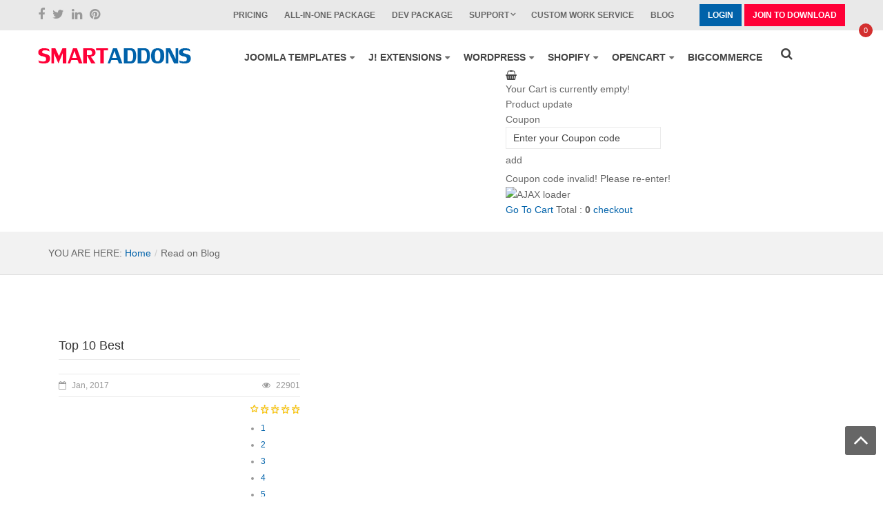

--- FILE ---
content_type: text/html; charset=utf-8
request_url: https://www.smartaddons.com/read-on-blog/tag/joomla%2036
body_size: 23224
content:
<!DOCTYPE html PUBLIC "-//W3C//DTD XHTML 1.0 Strict//EN" "http://www.w3.org/TR/xhtml1/DTD/xhtml1-strict.dtd">
<html prefix="og: http://ogp.me/ns#" xmlns="http://www.w3.org/1999/xhtml" xml:lang="en-gb"  lang="en-gb">
<head>
  <base href="https://www.smartaddons.com/read-on-blog/tag/joomla 36" />
  <meta http-equiv="content-type" content="text/html; charset=utf-8" />
  <meta name="robots" content="index, follow" />
  <meta name="keywords" content="Joomla templates, responsive joomla templates, free joomla template, joomla 3 template, joomla 3.9, joomla 4, opencart theme, joomla download, joomla extensions, joomla template free" />
  <meta property="og:title" content="Displaying items by tag: joomla 36" />
  <meta property="og:url" content="https://www.smartaddons.com/read-on-blog/tag/joomla 36" />
  <meta property="og:site_name" content="Premium Responsive Joomla Templates/ Extensions - Joomla Clubs" />
  <meta property="og:description" content="Download the best Joomla 3 &amp; Joomla 4 templates &amp; OpenCart Themes! 100+ Premium &amp; Free Joomla templates with 200+ Joomla Extensions and Professional OpenCart Themes" />
  <meta name="article:publisher" content="https://www.facebook.com/smartaddons.page" />
  <meta property="fb:admins" content="100001675989989" />
  <meta property="og:type" content="website" />
  <meta name="description" content="Download the best Joomla 3 &amp; Joomla 4 templates &amp; OpenCart Themes! 100+ Premium &amp; Free Joomla templates with 200+ Joomla Extensions and Professional OpenCart Themes" />
  <meta name="generator" content="SmartAddons.Com - Top Joomla Templates Club" />
  <title>Displaying items by tag: joomla 36</title>
  <link href="https://www.smartaddons.com/read-on-blog/tag/joomla 36" rel="canonical"  />
  <link href="/read-on-blog/tag/joomla%2036?format=feed&amp;type=rss" rel="alternate" type="application/rss+xml" title="RSS 2.0" />
  <link href="/read-on-blog/tag/joomla%2036?format=feed&amp;type=atom" rel="alternate" type="application/atom+xml" title="Atom 1.0" />
  <link href="/templates/youtech-company/favicon.ico" rel="shortcut icon" type="image/x-icon" />
  <link rel="stylesheet" href="/media/system/css/modal.css" type="text/css" />
  <link rel="stylesheet" href="/components/com_k2/css/k2.css" type="text/css" />
  <link rel="stylesheet" href="/plugins/content/sj_social_locker/asset/css/jquery.onp.sociallocker.1.7.6.css" type="text/css" />
  <link rel="stylesheet" href="https://www.smartaddons.com/plugins/system/itpsharepoint.css" type="text/css" />
  <link rel="stylesheet" href="//fonts.googleapis.com/css?family=Open+Sans" type="text/css" />
  <link rel="stylesheet" href="https://www.smartaddons.com/templates/system/css/system.css" type="text/css" />
  <link rel="stylesheet" href="https://www.smartaddons.com/templates/system/css/general.css" type="text/css" />
  <link rel="stylesheet" href="https://maxcdn.bootstrapcdn.com/bootstrap/3.3.6/css/bootstrap.min.css" type="text/css" />
  <link rel="stylesheet" href="https://maxcdn.bootstrapcdn.com/font-awesome/4.7.0/css/font-awesome.min.css" type="text/css" />
  <link rel="stylesheet" href="https://www.smartaddons.com/components/com_osemsc/views/register/style.css" type="text/css" />
  <link rel="stylesheet" href="/templates/youtech-company/css/jquery.mmenu.all.css" type="text/css" />
  <link rel="stylesheet" href="/templates/youtech-company/css/bonus-page.css" type="text/css" />
  <link rel="stylesheet" href="/templates/youtech-company/css/template.css" type="text/css" />
  <link rel="stylesheet" href="/templates/youtech-company/css/virtuemart.css" type="text/css" />
  <link rel="stylesheet" href="/templates/youtech-company/js/owl.carousel2/assets/owl.carousel.css" type="text/css" />
  <link rel="stylesheet" href="/templates/youtech-company/css/custom.css" type="text/css" />
  <link rel="stylesheet" href="/templates/youtech-company/css/responsive.css" type="text/css" />
  <link rel="stylesheet" href="/templates/youtech-company/menusys/class/mega/assets/megamenu.css" type="text/css" />
  <link rel="stylesheet" href="https://www.smartaddons.com/modules/mod_sj_minicart_pro/assets/css/jquery.mCustomScrollbar.css" type="text/css" />
  <link rel="stylesheet" href="https://www.smartaddons.com/modules/mod_sj_minicart_pro/assets/css/style.css" type="text/css" />
  <link rel="stylesheet" href="/media/system/css/modules/mod_sj_topbar/assets/css/style.css" type="text/css" />
  <link rel="stylesheet" href="https://www.smartaddons.com/modules/mod_sj_topbar/assets/css/style.css" type="text/css" />
  <style type="text/css">
    <!--
.yt-main{width:1170px; margin:0 auto}body{font-family:arial}  .gfont,body, .tag-cate .modtitle{font-family:Open+Sans, serif !important}
		#meganavigator ul.subnavi {
			position: static;
			left: auto;
			right: auto;
			margin: 0;
			padding: 0;
		}
		
		#meganavigator ul.subnavi>li {
			margin-left: 0;
		}
		
		#meganavigator ul.subnavi>li.first {
			margin-top: 0;
		}
		
	#sj_minicart_pro_11990808771768687088 .mc-content{
			}
	
	#sj_minicart_pro_11990808771768687088 .mc-content .mc-content-inner{
		width:492px;
	}
	
	#sj_minicart_pro_11990808771768687088 .mc-list .mc-product-inner .mc-image{
		/*max-width:372px;*/
		max-width: 150px;
	}
	
	#sj_minicart_pro_11990808771768687088  .mc-content .mc-content-inner  .mc-list-inner{
		max-height:270px;
		overflow:hidden!important;
	}
	
	#sj_minicart_pro_11990808771768687088 .mc-content .mc-content-inner .mc-list,
	#sj_minicart_pro_11990808771768687088 .mc-content .mc-content-inner .mc-top{
		display:block	}
	
	#sj_minicart_pro_11990808771768687088 .mc-content .mc-content-inner .mc-coupon .coupon-label,
	#sj_minicart_pro_11990808771768687088 .mc-content .mc-content-inner .mc-coupon .coupon-input{
			}
	
	#sj_minicart_pro_11990808771768687088 .mc-content .mc-content-inner .mc-coupon  .coupon-message{
			}
	
	
	#sj_minicart_pro_2690213231768687088 .mc-content{
			}
	
	#sj_minicart_pro_2690213231768687088 .mc-content .mc-content-inner{
		width:492px;
	}
	
	#sj_minicart_pro_2690213231768687088 .mc-list .mc-product-inner .mc-image{
		/*max-width:372px;*/
		max-width: 150px;
	}
	
	#sj_minicart_pro_2690213231768687088  .mc-content .mc-content-inner  .mc-list-inner{
		max-height:270px;
		overflow:hidden!important;
	}
	
	#sj_minicart_pro_2690213231768687088 .mc-content .mc-content-inner .mc-list,
	#sj_minicart_pro_2690213231768687088 .mc-content .mc-content-inner .mc-top{
		display:block	}
	
	#sj_minicart_pro_2690213231768687088 .mc-content .mc-content-inner .mc-coupon .coupon-label,
	#sj_minicart_pro_2690213231768687088 .mc-content .mc-content-inner .mc-coupon .coupon-input{
			}
	
	#sj_minicart_pro_2690213231768687088 .mc-content .mc-content-inner .mc-coupon  .coupon-message{
			}
	

    -->
  </style>
  <script type="text/javascript" src="/media/k2/assets/js/jquery-1.10.2.min.js"></script>
  <script type="text/javascript" src="/components/com_k2/js/k2.js?v2.6.7&amp;sitepath=/"></script>
  <script type="text/javascript" src="https://www.smartaddons.com/media/system/js/mootools.js"></script>
  <script type="text/javascript" src="/media/system/js/modal.js"></script>
  <script type="text/javascript" defer="false" async="true" src="https://www.smartaddons.com/plugins/content/sj_social_locker/asset/jquery.onp.sociallocker2.0.4.js"></script>
  <script type="text/javascript" src="/templates/youtech-company/js/jquery.mmenu.min.all.js"></script>
  <script type="text/javascript" src="/templates/youtech-company/js/owl.carousel2/owl.carousel.js"></script>
  <script type="text/javascript" src="/templates/youtech-company/js/yt_script.js"></script>
  <script type="text/javascript" src="https://maxcdn.bootstrapcdn.com/bootstrap/3.3.6/js/bootstrap.min.js"></script>
  <script type="text/javascript" src="/templates/youtech-company/js/jsmart.noconflict.js"></script>
  <script type="text/javascript" src="/templates/youtech-company/js/yt_menuscript.js"></script>
  <script type="text/javascript" src="/templates/youtech-company/menusys/class/mega/assets/megalib15.js"></script>
  <script type="text/javascript" defer="false" async="true" src="https://www.smartaddons.com/modules/mod_sj_minicart_pro/assets/js/jquery.mCustomScrollbar.concat.min.js"></script>
  <script type="text/javascript" src="https://www.smartaddons.com/modules/mod_sj_topbar/assets/js/jquery.timeTo.js"></script>
  <script type="text/javascript">


		window.addEvent('domready', function() {



			SqueezeBox.initialize({});



			$$('a.modal').each(function(el) {

				el.addEvent('click', function(e) {

					new Event(e).stop();

					SqueezeBox.fromElement(el);

				});

			});

		});
		window.addEvent('domready',function() {
			new YTMega(
				$('meganavigator'),
				{
					duration: 300,
					transition: Fx.Transitions.Circ.easeOut,
					slide: 1,
					wrapperClass: 'yt-main',
					activeSlider: 0,
					debug: false
				});
		});function keepAlive( ) {	var myAjax = new Ajax( "index.php", { method: "get" } ).request();} window.addEvent("domready", function(){ keepAlive.periodical(2640000 ); });
  </script>
  

<meta name="language" content="english">
<link rel="alternate" href="https://www.smartaddons.com" hreflang="en-us" /> 
<meta property="fb:admins" content="smartaddons"/>

			
	<meta name='yandex-verification' content='42f7a1c964eda14a' />
	<meta name="p:domain_verify" content="241cd9665e8851bf582d8702758052a9"/>    
	<meta name="Googlebot" content="index,follow,noodp" />  
    <meta name="robots" content="index,follow,noodp" />
	<meta name="distribution" content="Global" />  
	<meta name="RATING" content="GENERAL" />
    <meta name="REVISIT-AFTER" content="1 DAYS" />
	<meta name="HandheldFriendly" content="true"/>
	<meta name="apple-mobile-web-app-capable" content="YES" />
	<meta name="SKYPE_TOOLBAR" content="SKYPE_TOOLBAR_PARSER_COMPATIBLE" />
    <meta http-equiv="content-type" content="text/html; charset=utf-8" />
	<meta name="viewport" content="width=device-width, initial-scale=1.0, user-scalable=no"/>
	<link href="/templates/youtech-company/favicon.ico" rel="icon" />
	<!--Remove if you don't use Tet Holiday -->
	<link href='//fonts.googleapis.com/css?family=Lobster' rel='stylesheet' type='text/css'>
	<link href='//fonts.googleapis.com/css?family=Roboto:400,900,700,500' rel='stylesheet' type='text/css'>
	<!-- Google+ for SmartAddons -->
		
    <script src="https://www.google.com/recaptcha/enterprise.js" async defer></script>

	<!-- Google Tag Manager -->
	<script>(function(w,d,s,l,i){w[l]=w[l]||[];w[l].push({'gtm.start':
	new Date().getTime(),event:'gtm.js'});var f=d.getElementsByTagName(s)[0],
	j=d.createElement(s),dl=l!='dataLayer'?'&l='+l:'';j.async=true;j.src=
	'https://www.googletagmanager.com/gtm.js?id='+i+dl;f.parentNode.insertBefore(j,f);
	})(window,document,'script','dataLayer','GTM-NV3C24Q');</script>
	<!-- End Google Tag Manager -->
</head>

<body id="youtech-company" class=" itemlist com_k2 blue ltr fs3 "  >
	<!-- Google Tag Manager (noscript) -->
	<noscript><iframe src="https://www.googletagmanager.com/ns.html?id=GTM-NV3C24Q"
	height="0" width="0" style="display:none;visibility:hidden"></iframe></noscript>
	<!-- End Google Tag Manager (noscript) -->
	
    <div id="yt-wrapper">
    
			<div id="yt-spotlight5">
			<div class="yt-main"><div class="yt-main-in1 clearfix">
			 

				<div id="v3-topbar"  style="width:1170px; float:left">

					

					

					

				</div>

						</div></div>
		</div>
		<div id="yt-top">
			<div class="yt-main"><div class="yt-main-in1 clearfix">
			 

				<div id="topbar" class='position-first' style="width:1170px; float:left">

					

					<script type="text/javascript">
	jQuery(document).ready(function($){
		/* Begin: Show hide cpanel */  
		var ua = navigator.userAgent;
		event = (ua.match(/iPad/i)) ? "touchstart" : "click";
		$(".menuitem-search").unbind(); 
		$(".menuitem-search").bind(event, function() {
			$(this).toggleClass('is-open');
			$(this).children().toggleClass('fa-times');
			if( $(this).hasClass('is-open') ) {
				$("#topbar .search-header.k2SearchBlock").animate({top:"0px"});
				 setTimeout(function(){$('.search-header .inputbox').focus();},0);
			} else {
				$("#topbar .search-header.k2SearchBlock").animate({top:"-100px"});
			}  
		});
		
		$(".menuitem-search-mb").unbind(); 
		$(".menuitem-search-mb").bind(event, function() {
			$(this).toggleClass('is-open');
			$(this).children().toggleClass('fa-times');
			if( $(this).hasClass('is-open') ) {
				$("#v3-navmobile .search-mobile-nav.k2SearchBlock").animate({bottom:"56px"});
				$("#v3-navmobile .search-mobile-nav.k2SearchBlock").addClass('active');   
				 setTimeout(function(){$('.search-mobile-nav .inputbox').focus();},0);
			} else {
				$("#v3-navmobile .search-mobile-nav.k2SearchBlock").animate({bottom:"56px"});
				$("#v3-navmobile .search-mobile-nav.k2SearchBlock").removeClass('active');
			}  
		});
	});	
</script>

<div id="k2ModuleBox415" class="k2SearchBlock   search-header">
  <form action="/read-on-blog/search" method="get">
  <div class="search search-header">
    <div class="search-inner demo">
				  		<input name="searchword" maxlength="200" class="inputbox search-header" type="text" size="200" placeholder="Search & Hit Enter...."  />
    </div>
  </div>
  </form>
</div>


					

				</div>

			 

				<div id="v3-top0"  style="width:460px; float:left">

					

					<div class="block-socialbt">
<div class="yt-socialbt"><a class="default " href="http://www.facebook.com/SmartAddons.page" target="_blank"><em class="fa fa-facebook"> </em></a></div>
<div class="yt-socialbt"><a class="default" href="https://twitter.com/smartaddons" target="_blank"><em class="fa fa-twitter"> </em></a></div>
<div class="yt-socialbt"><a class="default" href="http://www.linkedin.com/in/smartaddons" target="_blank"><em class="fa fa-linkedin"> </em></a></div>
<div class="yt-socialbt"><a class="default" href="http://www.pinterest.com/smartaddons/" target="_blank"><em class="fa fa-pinterest"> </em></a></div>
</div>

					

				</div>

			 

				<div id="v3-top2"  style="width:auto; float:left">

					

					

	<ul class="yt-loginform menu">
        <li class="yt-login">
            <a class="login-switch" data-toggle="modal" href="#myLogin" rel="nofollow" title="">
               Login            </a>
            <div id="myLogin" class="modal fade" tabindex="-1" role="dialog" aria-labelledby="myModalLabel" aria-hidden="true">
				<div class="modal-dialog">
				<div class="modal-content clearfix">
					
					<div class="col-sm-6 first">
						<div class="col-username">
							<h3 class="title">Sign in</h3>
							<form action="/read-on-blog" method="post" id="login-form" class="form-inline">
																<div class="userdata">
									<div id="form-login-username" class="control-group borderSolid">
										<input id="modlgn_username" type="text" name="username" class="inputbox" alt="username" size="18" placeholder="Username" />
									</div>
									<div id="form-login-password" class="control-group borderSolid">
										<input id="modlgn_passwd" type="password" name="passwd" class="inputbox" size="18" alt="password" placeholder="Password" />
									</div>
									
									<div id="form-login-remember" class="control-group ">
										<label for="modsmn-remember" class="control-label">Remember Me</label> 
										<input id="modlgn_remember" type="checkbox" name="remember" class="control-label" value="yes" alt="Remember Me" />
										
									</div>
									
									<div id="form-login-submit" class="control-group">
										<div class="controls">
											<input type="submit" name="Submit" class="button" value="Login" />
										</div>
									</div>
									
									
								</div>
								<ul class="listinline listlogin">
									<li>
										<a rel="nofollow" href="/component/user/reset">
										Forgot your password?</a>
									</li>
									<li>
										<a  rel="nofollow" href="/component/user/remind">
										Forgot your username?</a>
									</li>
									<li>
																		         
								            <a class="register-link " rel="nofollow"
												href="/component/osemsc/register?step=step1">

								                Create account								            </a>
								        	
									</li>									
								</ul>
								
								<input type="hidden" name="option" value="com_user" />
								<input type="hidden" name="task" value="login" />
								<input type="hidden" name="return" value="L3JlYWQtb24tYmxvZy90YWcvam9vbWxhIDM2" />
								<input type="hidden" name="0bdce4043bda0b31db8af630f82c0e7d" value="1" />								
							</form>
						</div>
					</div>
					<div class="col-sm-6">
						<div class="col-regis">
							<h3 class="title">Account registration</h3>
							<ul class="menu">
								<li><span>Choose a subscription plan</span></li>
								<li><span>Fill in billing information</span></li>
								<li><span>Confirm your order</span></li>
								<li><span>Become a member and access restricted content</span></li>
							</ul>

							<a class="join button" rel="nofollow" href="/pricing">
								<i class="fa fa-edit"></i><span>Not a member yet? Register now!</span>
							</a>    
						</div>

					</div>
					
				</div>
				</div>
            </div>
        </li>
        <li class="yt-register">
			
		         
            <a class="register-switch " rel="nofollow"
				href="/component/osemsc/register?step=step1">

                Join To Download            </a>
        	
        
        
        
        </li>
    </ul>
	

<style>
	#yt-membership{
		display:block;
		opacity:1;
		top:-999px;
		z-index:1000
	}
</style>
<script type="text/javascript">
//<![CDATA[
jQuery(document).ready(function($){

	
	// $('body').on('click','.modal-backdrop',function(){
	    
		// $('#yt-membership').css('display','none');
		// $('.modal-backdrop').css('display','none');
		
		
	// });
	var time1 = 0, _time2 = 0, _time3 = 0;
	var _overlay = '<div class="sa-overlay" style="opacity:0.5; background-color: #000; bottom: 0;left: 0; position: fixed;right: 0;top: 0; z-index: 100;"></div>';
	var _login = $('a[href="#yt-membership"]');
	_login.unbind('click');
	_login.on('click', function(){
		if (time1) clearTimeout(time1);
		time1 = setTimeout(function(){
				$(_overlay).appendTo($('body'));
				$('.sa-overlay').on('click', function(){
					if (_time3) clearTimeout(_time3);
					_time3 = setTimeout(function() {
						$('#yt-membership').animate({top:'-999px'},{duration:1000});
						$('.sa-overlay').remove();
					},1000);
					
				});
				$('#yt-membership').animate({top:47},{duration:1000});
		},1000);
	});
	
	
	$('#yt-membership').on('click touchstart', function(){
	}).on('click touchend', function(){
		//console.log('buon qua');
		if (_time2) clearTimeout(_time2);
		_time2 = setTimeout(function() {
			$('#yt-membership').animate({top:'-999px'},{duration:1000});
			$('.sa-overlay').remove();
		},1000);
	});	
	$('body').on('click','.sa-overlay',function(){
		var check = 0;
		$('body').on('click','.sa-overlay .yt-membership-inner',function(){
			check = 1;
		});
		if(check != 1){
			if (_time2) clearTimeout(_time2);
				_time2 = setTimeout(function() {
				$('#yt-membership').animate({top:'-999px'},{duration:1000});
				$('.sa-overlay').remove();
				},1000);
		}
	});
});
//]]>
</script>




					

				</div>

			 

				<div id="mod-top-menu" class='position-last' style="width:auto; float:left">

					

					<ul class="menu top-menu"><li class="item866"><a href="https://www.smartaddons.com/pricing"><span>Pricing</span></a></li><li class="item867"><a href="https://www.smartaddons.com/ultimate-all-in-one-package-membership"><span>All-In-One Package</span></a></li><li class="item868"><a href="https://www.smartaddons.com/joomla-templates-club-developer"><span>Dev Package</span></a></li><li class="parent item877"><span class="separator"><span>Support</span></span><ul><li class="parent item872"><a href="#"><span>Documentation</span></a><ul><li class="item882"><a href="http://userguide.smartaddons.com/opencart/so-document/index.html"><span>OpenCart User Guide</span></a></li><li class="item883"><a href="https://www.smartaddons.com/documentation/"><span>Joomla User Guide</span></a></li></ul></li><li class="item873"><a href="/support/frequently-asked-questions"><span>FAQs</span></a></li><li class="item874"><a href="/support/payment-methods"><span>Payment Methods</span></a></li><li class="item875"><a href="/forum"><span>Forums</span></a></li><li class="item876"><a href="/support/tickets"><span>Contact Us</span></a></li><li class="parent item879"><span class="separator"><span>Customers</span></span><ul><li class="item880"><a href="https://www.smartaddons.com/client-testimonials"><span>Customer Testimonials</span></a></li><li class="item881"><a href="/support/customers/customer-showcase"><span>Customer Showcase</span></a></li></ul></li><li class="item884"><a href="https://www.smartaddons.com/forum/10-pre-sales-questions"><span>Pre-Sales Questions</span></a></li><li class="item885"><a href="/support/custom-work-service"><span>Custom Work Service</span></a></li><li class="item886"><a href="https://www.paypal.com/cgi-bin/webscr?cmd=_donations&amp;business=magentechservice@gmail.com&amp;lc=US&amp;no_note=0&amp;item_name=Donate+For+Smartaddons.com&amp;cn=&amp;curency_code=USD&amp;bn=PP-DonationsBF:btn_donateCC_LG.gif:NonHosted"><span>Donate Us</span></a></li></ul></li><li class="item908"><a href="https://www.smartaddons.com/support/custom-work-service"><span>Custom Work Service</span></a></li><li class="item887"><a href="/blog"><span>Blog</span></a></li></ul>

					

				</div>

						</div></div>
		</div>
		<div id="yt-header">
			<div class="yt-main"><div class="yt-main-in1 clearfix">
			            					

                <div class="position-first  yt-logo" style="width:245px; float:left">

                		<div class="logo-image">
            <a class="logo" href="https://www.smartaddons.com" title="Joomla Templates">
				<span>Joomla Templates</span>
			</a>			
	    </div>   
        
                </div>

			            					

                <div class=" yt-menu" style="width:870px; float:left">

                <div class='menuitem-search pull-right'><i class='fa fa-search'></i></div><ul id="meganavigator" class="navi"><li class="level1 first ">
	<a class="level1 first  showdesc" href="https://www.smartaddons.com/" title="Home"><span class="menu-title">Home</span><span class="menu-desc">Provide Responsive Joomla Templates and Premium Extensions with unique designs, advanced functionality and awesome support.</span></a>	
	</li>

<li class="level1 havechild ">
	<a class="level1 havechild " href="/joomla-templates" title="Joomla Templates"><span class="menu-title">Joomla Templates</span></a>	
			<!-- open mega-content div -->
		<div class="level2 mega-content" >
			
			<div class="mega-content-inner" >
				
									<div class="mega-col first" >
						<ul class="subnavi level2" ><li class="level2 first ">
	<a class="level2 first " href="https://www.smartaddons.com/joomla-templates" title="Template Showcase"><span class="menu-title">Template Showcase</span></a>	
	</li>

<li class="level2 ">
	<a class="level2 " href="https://www.smartaddons.com/joomla-5-templates" title="Joomla 5 Templates"><span class="menu-title">Joomla 5 Templates</span></a>	
	</li>

<li class="level2 ">
	<a class="level2 " href="https://www.smartaddons.com/joomla-4-templates" title="Joomla 4 Templates"><span class="menu-title">Joomla 4 Templates</span></a>	
	</li>

<li class="level2 ">
	<a class="level2 " href="https://www.smartaddons.com/free-joomla-templates" title="Free Joomla Templates"><span class="menu-title">Free Joomla Templates</span></a>	
	</li>

<li class="level2 ">
	<a class="level2 " href="/joomla-templates/template-user-guides" title="Template User-Guides"><span class="menu-title">Template User-Guides</span></a>	
	</li>

<li class="level2 ">
	<a class="level2 " href="https://www.smartaddons.com/joomla-templates/248-yt-framework-web-platform-joomla-template" title="Yt FrameWork"><span class="menu-title">Yt FrameWork</span></a>	
	</li>

<li class="level2 ">
	<a class="level2 " href="https://www.smartaddons.com/virtuemart-templates" title="Virtuemart Templates"><span class="menu-title">Virtuemart Templates</span></a>	
	</li>

<li class="level2 ">
	<a class="level2 " href="https://www.smartaddons.com/k2-templates" title="K2 Templates"><span class="menu-title">K2 Templates</span></a>	
	</li>

<li class="level2 ">
	<a class="level2 " href="https://www.smartaddons.com/joomshopping-templates" title="JoomShopping Templates"><span class="menu-title">JoomShopping Templates</span></a>	
	</li>

<li class="level2 ">
	<a class="level2 " href="https://www.smartaddons.com/hikashop-templates" title="HikaShop Templates"><span class="menu-title">HikaShop Templates</span></a>	
	</li>

<li class="level2 ">
	<a class="level2 " href="https://www.smartaddons.com/sobipro-templates" title="SobiPro Templates"><span class="menu-title">SobiPro Templates</span></a>	
	</li>

<li class="level2 ">
	<a class="level2 " href="https://www.smartaddons.com/js-jobs-templates" title="Js Jobs Templates"><span class="menu-title">Js Jobs Templates</span></a>	
	</li>

<li class="level2 last havechild ">
	<div class="level2 last havechild  separator"><span class="menu-title">Download</span></div>	
			<!-- open mega-content div -->
		<div class="level3 mega-content" >
			
			<div class="mega-content-inner" >
				
									<div class="mega-col first" >
						<ul class="subnavi level3" ><li class="level3 first ">
	<a class="level3 first " href="/joomla-templates/download/joomla-templates-club-jtc" title="Joomla Templates Club (JTC)"><span class="menu-title">Joomla Templates Club (JTC)</span></a>	
	</li>

<li class="level3 ">
	<a class="level3 " href="/joomla-templates/download/free-joomla-templates" title="Free Joomla Templates"><span class="menu-title">Free Joomla Templates</span></a>	
	</li>

<li class="level3 ">
	<a class="level3 " href="/joomla-templates/download/freebies" title="Freebies"><span class="menu-title">Freebies</span></a>	
	</li>

<li class="level3 last ">
	<a class="level3 last " href="https://www.smartaddons.com/joomla-templates/download/free-joomla-templates/cat_view/29-joomla-/44-free-templates/151-yt-framework" title="YT Framework"><span class="menu-title">YT Framework</span></a>	
	</li>

</ul>					</div>
				
			</div>
		</div>
		</li>

</ul>					</div>
				
			</div>
		</div>
		</li>

<li class="level1 havechild ">
	<a class="level1 havechild " href="/joomla-extensions" title="J! Extensions"><span class="menu-title">J! Extensions</span></a>	
			<!-- open mega-content div -->
		<div class="level2 mega-content" >
			
			<div class="mega-content-inner" >
				
									<div class="mega-col first" >
						<ul class="subnavi level2" ><li class="level2 first ">
	<a class="level2 first " href="/joomla-extensions/commercial-extensions" title="Commercial Extensions"><span class="menu-title">Commercial Extensions</span></a>	
	</li>

<li class="level2 ">
	<a class="level2 " href="https://www.smartaddons.com/joomla-4-extensions" title="Joomla 4 Extensions"><span class="menu-title">Joomla 4 Extensions</span></a>	
	</li>

<li class="level2 ">
	<a class="level2 " href="/joomla-extensions/free-extensions" title="Free Extensions"><span class="menu-title">Free Extensions</span></a>	
	</li>

<li class="level2 ">
	<a class="level2 " href="/joomla-extensions/extension-user-guides" title="Extension User-Guides"><span class="menu-title">Extension User-Guides</span></a>	
	</li>

<li class="level2 ">
	<a class="level2 " href="https://www.smartaddons.com/joomla-extensions/commercial-extensions/item/564-yt-shortcode-joomla-plugin" title="YT Shortcode Plugin"><span class="menu-title">YT Shortcode Plugin</span></a>	
	</li>

<li class="level2 ">
	<a class="level2 " href="https://www.smartaddons.com/joomla-extensions/commercial-extensions/sj-mega-menu" title="Sj Mega Menu Module"><span class="menu-title">Sj Mega Menu Module</span></a>	
	</li>

<li class="level2 ">
	<a class="level2 " href="https://www.smartaddons.com/joomla-extensions/commercial-extensions/sj-filter-for-k2-joomla-extension" title="Sj Filter for K2 Module"><span class="menu-title">Sj Filter for K2 Module</span></a>	
	</li>

<li class="level2 last havechild ">
	<div class="level2 last havechild  separator"><span class="menu-title">Download</span></div>	
			<!-- open mega-content div -->
		<div class="level3 mega-content" >
			
			<div class="mega-content-inner" >
				
									<div class="mega-col first" >
						<ul class="subnavi level3" ><li class="level3 first ">
	<a class="level3 first " href="/joomla-extensions/download/joomla-extensions-club-jec" title="Joomla Extensions Club (JEC)"><span class="menu-title">Joomla Extensions Club (JEC)</span></a>	
	</li>

<li class="level3 last ">
	<a class="level3 last " href="/joomla-extensions/download/free-joomla-extensions" title="Free Joomla Extensions"><span class="menu-title">Free Joomla Extensions</span></a>	
	</li>

</ul>					</div>
				
			</div>
		</div>
		</li>

</ul>					</div>
				
			</div>
		</div>
		</li>

<li class="level1 havechild ">
	<a class="level1 havechild " href="/wordpress-themes" title="WordPress"><span class="menu-title">WordPress</span></a>	
			<!-- open mega-content div -->
		<div class="level2 mega-content" >
			
			<div class="mega-content-inner" >
				
									<div class="mega-col first" >
						<ul class="subnavi level2" ><li class="level2 first ">
	<a class="level2 first " href="https://www.smartaddons.com/wordpress-themes" title="WordPress Themes"><span class="menu-title">WordPress Themes</span></a>	
	</li>

<li class="level2 ">
	<a class="level2 " href="https://www.smartaddons.com/free-wordpress-themes" title="Free WordPress Themes"><span class="menu-title">Free WordPress Themes</span></a>	
	</li>

<li class="level2 ">
	<a class="level2 " href="https://wpthemego.com/premium-wordpress-themes-themeforest/" target="_blank" title="Themes on Themeforest"><span class="menu-title">Themes on Themeforest</span></a>	
	</li>

<li class="level2 havechild ">
	<div class="level2 havechild  separator"><span class="menu-title">Download</span></div>	
			<!-- open mega-content div -->
		<div class="level3 mega-content" >
			
			<div class="mega-content-inner" >
				
									<div class="mega-col first" >
						<ul class="subnavi level3" ><li class="level3 first ">
	<a class="level3 first " href="/wordpress-themes/download/download-membership" title="Download (Membership)"><span class="menu-title">Download (Membership)</span></a>	
	</li>

<li class="level3 last ">
	<a class="level3 last " href="/wordpress-themes/download/free-wordpress-themes" title="Free WordPress Themes"><span class="menu-title">Free WordPress Themes</span></a>	
	</li>

</ul>					</div>
				
			</div>
		</div>
		</li>

<li class="level2 last ">
	<a class="level2 last " href="https://tigerhostings.com/" target="_blank" title="WP Hosting Service"><span class="menu-title">WP Hosting Service</span></a>	
	</li>

</ul>					</div>
				
			</div>
		</div>
		</li>

<li class="level1 havechild ">
	<a class="level1 havechild " href="/shopify-themes" title="Shopify"><span class="menu-title">Shopify</span></a>	
			<!-- open mega-content div -->
		<div class="level2 mega-content" >
			
			<div class="mega-content-inner" >
				
									<div class="mega-col first" >
						<ul class="subnavi level2" ><li class="level2 first ">
	<a class="level2 first " href="https://www.smartaddons.com/shopify-themes" title="Shopify Themes"><span class="menu-title">Shopify Themes</span></a>	
	</li>

<li class="level2 ">
	<a class="level2 " href="/shopify-themes/premium-themes" title="Premium Themes on Site"><span class="menu-title">Premium Themes on Site</span></a>	
	</li>

<li class="level2 ">
	<a class="level2 " href="/shopify-themes/themes-on-themeforest" title="Themes on ThemeForest"><span class="menu-title">Themes on ThemeForest</span></a>	
	</li>

<li class="level2 ">
	<a class="level2 " href="/free-shopify-themes" title="Free Shopify Themes"><span class="menu-title">Free Shopify Themes</span></a>	
	</li>

<li class="level2 ">
	<a class="level2 " href="http://userguide.smartaddons.com/shopify/ss-document/" title="Documentation"><span class="menu-title">Documentation</span></a>	
	</li>

<li class="level2 last havechild ">
	<a class="level2 last havechild " href="#" title="Download"><span class="menu-title">Download</span></a>	
			<!-- open mega-content div -->
		<div class="level3 mega-content" >
			
			<div class="mega-content-inner" >
				
									<div class="mega-col first" >
						<ul class="subnavi level3" ><li class="level3 first ">
	<a class="level3 first " href="/shopify-themes/download/download-membership" title="Download (Membership)"><span class="menu-title">Download (Membership)</span></a>	
	</li>

<li class="level3 last ">
	<a class="level3 last " href="/shopify-themes/download/free-shopify-themes" title="Free Shopify Themes"><span class="menu-title">Free Shopify Themes</span></a>	
	</li>

</ul>					</div>
				
			</div>
		</div>
		</li>

</ul>					</div>
				
			</div>
		</div>
		</li>

<li class="level1 havechild ">
	<a class="level1 havechild " href="/opencart-themes" title="OpenCart"><span class="menu-title">OpenCart</span></a>	
			<!-- open mega-content div -->
		<div class="level2 mega-content" >
			
			<div class="mega-content-inner" >
				
									<div class="mega-col first" >
						<ul class="subnavi level2" ><li class="level2 first ">
	<a class="level2 first " href="https://www.smartaddons.com/opencart-themes" title="OpenCart Themes"><span class="menu-title">OpenCart Themes</span></a>	
	</li>

<li class="level2 ">
	<a class="level2 " href="/opencart-themes/premium-themes" title="Premium Themes on Site"><span class="menu-title">Premium Themes on Site</span></a>	
	</li>

<li class="level2 ">
	<a class="level2 " href="/opencart-themes/themes-on-themeforest" title="Themes on ThemeForest"><span class="menu-title">Themes on ThemeForest</span></a>	
	</li>

<li class="level2 ">
	<a class="level2 " href="/free-opencart-themes" title="Free OpenCart Themes"><span class="menu-title">Free OpenCart Themes</span></a>	
	</li>

<li class="level2 ">
	<a class="level2 " href="https://www.smartaddons.com/opencart-extensions" title="OpenCart Extensions"><span class="menu-title">OpenCart Extensions</span></a>	
	</li>

<li class="level2 ">
	<a class="level2 " href="https://www.smartaddons.com/documentation/category/opencart/so-theme/" title="Documentation"><span class="menu-title">Documentation</span></a>	
	</li>

<li class="level2 last havechild ">
	<div class="level2 last havechild  separator"><span class="menu-title">Download</span></div>	
			<!-- open mega-content div -->
		<div class="level3 mega-content" >
			
			<div class="mega-content-inner" >
				
									<div class="mega-col first" >
						<ul class="subnavi level3" ><li class="level3 first ">
	<a class="level3 first " href="/opencart-themes/download/opencart-themes-club-otc" title="Download (Membership)"><span class="menu-title">Download (Membership)</span></a>	
	</li>

<li class="level3 last ">
	<a class="level3 last " href="/opencart-themes/download/free-opencart-themes" title="Free OpenCart Themes"><span class="menu-title">Free OpenCart Themes</span></a>	
	</li>

</ul>					</div>
				
			</div>
		</div>
		</li>

</ul>					</div>
				
			</div>
		</div>
		</li>

<li class="level1 last ">
	<a class="level1 last " href="/bigcommerce-themes" title="BigCommerce"><span class="menu-title">BigCommerce</span></a>	
	</li>

</ul><div id="yt-responivemenu" class="yt-resmenu menu-sidebar">
	<a  href="#yt-off-resmenu">
		<i class="fa fa-bars"></i> 
	</a>
	
	<div id="yt_groupmenu_sidebar">
		<ul class="nav nav-tabs">
			<li class="active cl_res_mainmenu"><a href="#res_mainmenu" data-toggle="tab">Menu</a></li>
			<li class="cl_res_topmenu"><a href="#res_topmenu" data-toggle="tab">Top Links</a></li>
		</ul>
		<div class="tab-content">
			<div class="tab-pane active" id="res_mainmenu"></div>
			<div class="tab-pane" id="res_topmenu"></div>
		</div>
	</div>
	
    <div id="yt_resmenu_sidebar">
		<ul class="blank">
		    <li><a href='https://www.smartaddons.com/'>Home</a>        </li>
        <li><a href='/joomla-templates'>Joomla Templates</a>            <ul class="nav">
            <li><a href='https://www.smartaddons.com/joomla-templates'>Template Showcase</a>        </li>
        <li><a href='https://www.smartaddons.com/joomla-5-templates'>Joomla 5 Templates</a>        </li>
        <li><a href='https://www.smartaddons.com/joomla-4-templates'>Joomla 4 Templates</a>        </li>
        <li><a href='https://www.smartaddons.com/free-joomla-templates'>Free Joomla Templates</a>        </li>
        <li><a href='/joomla-templates/template-user-guides'>Template User-Guides</a>        </li>
        <li><a href='https://www.smartaddons.com/joomla-templates/248-yt-framework-web-platform-joomla-template'>Yt FrameWork</a>        </li>
        <li><a href='https://www.smartaddons.com/virtuemart-templates'>Virtuemart Templates</a>        </li>
        <li><a href='https://www.smartaddons.com/k2-templates'>K2 Templates</a>        </li>
        <li><a href='https://www.smartaddons.com/joomshopping-templates'>JoomShopping Templates</a>        </li>
        <li><a href='https://www.smartaddons.com/hikashop-templates'>HikaShop Templates</a>        </li>
        <li><a href='https://www.smartaddons.com/sobipro-templates'>SobiPro Templates</a>        </li>
        <li><a href='https://www.smartaddons.com/js-jobs-templates'>Js Jobs Templates</a>        </li>
        <li><a href="#1">Download</a>            <ul class="nav">
            <li><a href='/joomla-templates/download/joomla-templates-club-jtc'>Joomla Templates Club (JTC)</a>        </li>
        <li><a href='/joomla-templates/download/free-joomla-templates'>Free Joomla Templates</a>        </li>
        <li><a href='/joomla-templates/download/freebies'>Freebies</a>        </li>
        <li><a href='https://www.smartaddons.com/joomla-templates/download/free-joomla-templates/cat_view/29-joomla-/44-free-templates/151-yt-framework'>YT Framework</a>        </li>
                </ul></li>
                    </ul></li>
            <li><a href='/joomla-extensions'>J! Extensions</a>            <ul class="nav">
            <li><a href='/joomla-extensions/commercial-extensions'>Commercial Extensions</a>        </li>
        <li><a href='https://www.smartaddons.com/joomla-4-extensions'>Joomla 4 Extensions</a>        </li>
        <li><a href='/joomla-extensions/free-extensions'>Free Extensions</a>        </li>
        <li><a href='/joomla-extensions/extension-user-guides'>Extension User-Guides</a>        </li>
        <li><a href='https://www.smartaddons.com/joomla-extensions/commercial-extensions/item/564-yt-shortcode-joomla-plugin'>YT Shortcode Plugin</a>        </li>
        <li><a href='https://www.smartaddons.com/joomla-extensions/commercial-extensions/sj-mega-menu'>Sj Mega Menu Module</a>        </li>
        <li><a href='https://www.smartaddons.com/joomla-extensions/commercial-extensions/sj-filter-for-k2-joomla-extension'>Sj Filter for K2 Module</a>        </li>
        <li><a href="#1">Download</a>            <ul class="nav">
            <li><a href='/joomla-extensions/download/joomla-extensions-club-jec'>Joomla Extensions Club (JEC)</a>        </li>
        <li><a href='/joomla-extensions/download/free-joomla-extensions'>Free Joomla Extensions</a>        </li>
                </ul></li>
                    </ul></li>
            <li><a href='/wordpress-themes'>WordPress</a>            <ul class="nav">
            <li><a href='https://www.smartaddons.com/wordpress-themes'>WordPress Themes</a>        </li>
        <li><a href='https://www.smartaddons.com/free-wordpress-themes'>Free WordPress Themes</a>        </li>
        <li><a href='https://wpthemego.com/premium-wordpress-themes-themeforest/'>Themes on Themeforest</a>        </li>
        <li><a href="#1">Download</a>            <ul class="nav">
            <li><a href='/wordpress-themes/download/download-membership'>Download (Membership)</a>        </li>
        <li><a href='/wordpress-themes/download/free-wordpress-themes'>Free WordPress Themes</a>        </li>
                </ul></li>
            <li><a href='https://tigerhostings.com/'>WP Hosting Service</a>        </li>
                </ul></li>
            <li><a href='/shopify-themes'>Shopify</a>            <ul class="nav">
            <li><a href='https://www.smartaddons.com/shopify-themes'>Shopify Themes</a>        </li>
        <li><a href='/shopify-themes/premium-themes'>Premium Themes on Site</a>        </li>
        <li><a href='/shopify-themes/themes-on-themeforest'>Themes on ThemeForest</a>        </li>
        <li><a href='/free-shopify-themes'>Free Shopify Themes</a>        </li>
        <li><a href='http://userguide.smartaddons.com/shopify/ss-document/'>Documentation</a>        </li>
        <li><a href='#'>Download</a>            <ul class="nav">
            <li><a href='/shopify-themes/download/download-membership'>Download (Membership)</a>        </li>
        <li><a href='/shopify-themes/download/free-shopify-themes'>Free Shopify Themes</a>        </li>
                </ul></li>
                    </ul></li>
            <li><a href='/opencart-themes'>OpenCart</a>            <ul class="nav">
            <li><a href='https://www.smartaddons.com/opencart-themes'>OpenCart Themes</a>        </li>
        <li><a href='/opencart-themes/premium-themes'>Premium Themes on Site</a>        </li>
        <li><a href='/opencart-themes/themes-on-themeforest'>Themes on ThemeForest</a>        </li>
        <li><a href='/free-opencart-themes'>Free OpenCart Themes</a>        </li>
        <li><a href='https://www.smartaddons.com/opencart-extensions'>OpenCart Extensions</a>        </li>
        <li><a href='https://www.smartaddons.com/documentation/category/opencart/so-theme/'>Documentation</a>        </li>
        <li><a href="#1">Download</a>            <ul class="nav">
            <li><a href='/opencart-themes/download/opencart-themes-club-otc'>Download (Membership)</a>        </li>
        <li><a href='/opencart-themes/download/free-opencart-themes'>Free OpenCart Themes</a>        </li>
                </ul></li>
                    </ul></li>
            <li><a href='/bigcommerce-themes'>BigCommerce</a>        </li>
    		</ul>
	</div>
	<script type="text/javascript">
		jQuery(document).ready(function($){
			//add menu mobile
			if($('#yt-off-resmenu ')){
				$('#yt-off-resmenu').html($('#yt_resmenu_sidebar').html());
				$("#yt_resmenu_sidebar").remove();
			}
			$('#yt-off-resmenu').mmenu({});
			
			if($('#yt-off-resmenu')){
				//add nav tab to sidermenu mobile
				$('#yt-off-resmenu').prepend($('#yt_groupmenu_sidebar').html());
				$("#yt_groupmenu_sidebar").remove();
			}
			if($('#res_topmenu')){
				//add menu top to sidermenu mobile
				$('#res_topmenu').append($('#mod-top-menu').html());
			}

		});
	</script>

	<script type="text/javascript">
		jQuery(document).ready(function($){
			var ua = navigator.userAgent;
			event = (ua.match(/iPad/i)) ? "touchstart" : "click";
			//custom to show the nav-tab in sider menu mobile
			$(".cl_res_topmenu").unbind(); 
			
			//$(".cl_res_topmenu").click(function() {
			//$(".cl_res_topmenu").bind(event, function() {
			$(".cl_res_topmenu").on('shown.bs.tab', function (){
				$("ul.mm-opened").addClass('is-disable');
				if( $(this).hasClass('active') ) {
					$("ul.mm-opened").addClass('is-disable');
				} else {
					$("ul.mm-opened").removeClass('is-disable');
				}  
			});

			$(".cl_res_mainmenu").on('shown.bs.tab', function (){ // Use shown.bs.tab event instead of click
			//$(".cl_res_mainmenu").click(function() {
			//$(".cl_res_mainmenu").bind(event, function() {
				$("ul.mm-opened").removeClass('is-disable');
				if( $(this).hasClass('active') ) {
					$("ul.mm-opened").removeClass('is-disable');
				} else {
					$("ul.mm-opened").addClass('is-disable');
				}  
			});
		});	
	</script>
	
</div>
                </div>

			 

				<div id="v3-minicart" class='position-last' style="width:auto; float:right">

					

					
<div class="sj-minicart-pro  mc-cart-empty" id="sj_minicart_pro_2690213231768687088">
	<div class="mc-wrap"><!-- Begin mc-wrap -->
		
		<div class="mc-header">
			<div class="mc-yourcart">
								<i class="fa fa-shopping-basket"></i>
				
				<span class="mc-status">
					0					 </span>
				
			</div>
			<a class="mc-gotocart" href="/component/virtuemart/?page=shop.cart">Go To Cart</a>			<!-- <div class="mc-arrow"></div> -->
		</div>
		
		<div class="mc-content"><!-- Begin mc-content -->
			<div class="mc-process"></div>
			<div class="mc-empty" >
				Your Cart is currently empty!			</div>
			
			<div class="mc-content-inner" >
				<div class="mc-top">
											<span class="mc-header-title"> Product </span>
											<span class="mc-update-btn">update</span>
				</div>	
				<div class="mc-list"  >
					<div class="mc-list-inner" >
						<div class="mc-list-products">
						<div class="mc-product-wrap" data-countproduct="0" data-totalprice="Total : &lt;strong&gt;0&lt;/strong&gt;">
		
</div>

	
							</div>
					</div>
				</div>	
					
				<div class="mc-space"></div>
				

	<div class="mc-coupon">
				<div class="coupon-title">
			Coupon		</div>
				<div class="coupon-input"  >
			<input type="text" size="20"  name="coupon-code" onfocus="if(this.value=='Enter your Coupon code') this.value='';" onblur="if(this.value=='') this.value='Enter your Coupon code';" value="Enter your Coupon code" class="coupon-code"  />
			<div class="coupon-button-add">add</div>
		</div>	
		<div class="coupon-label" style="display:none;">
			<span class="coupon-text"></span>
			<span class="coupon-close"></span>
		</div>
		<div class="coupon-message" >Coupon code invalid! Please re-enter!</div>
		<div class="preloader" ><img src="https://www.smartaddons.com/modules/mod_sj_minicart_pro/assets/images/89.gif" alt="AJAX loader" title="AJAX loader" /></div>
	</div>

								<div class="mc-footer">
					<a class="mc-gotocart" href="/component/virtuemart/?page=shop.cart">Go To Cart</a>	
											<span class="mc-totalprice-footer">
							Total : <strong>0</strong>						</span>
															<a class="mc-checkout-footer" href="/component/virtuemart/?page=checkout.index">	
						<span class="mc-checkout" >checkout</span>
						<span class="mc-checkout-arrow"></span>
					</a>
										<div class="clear"></div>
				</div>
								<div class="mc-space"></div>
			</div>

		</div><!-- End mc-content -->
		
	</div><!-- End mc-wrap -->
	
	
	
</div>


<script type="text/javascript">
	//<![CDATA[		
	jQuery(document).ready(function($){
		;(function(minicart){
			var $minicart = $(minicart);
			/*
			 * Set display jscrollpanel
			 */
			// jQuery('.mc-list-inner',$minicart).mCustomScrollbar({
			// 	scrollInertia:550,
			// 	horizontalScroll:false,
			// 	mouseWheelPixels:116,
			// 	autoDraggerLength:true,
			// 	scrollButtons:{
			// 		enable:true,
			// 		scrollAmount:116
			// 	},
			// 	 advanced:{
			// 		updateOnContentResize: true,
			// 		autoScrollOnFocus:false
			// 	},theme:"dark"
			// });
			
			var $_mc_wrap = $('.mc-wrap' ,$minicart);
			var $_mc_content = $('.mc-content',$_mc_wrap);
			var _posLR = function(){
				var $_width_minicart = $minicart.width(), $_posleft = $minicart.offset().left,
					$_posright = $(window).innerWidth() - $_width_minicart - $_posleft,
					$_width_content = $_mc_content.width();
					if(($_posleft + $_width_content) >  $(window).innerWidth() ){
						if(!$_mc_wrap.hasClass('mc-right')) {
							$_mc_wrap.removeClass('mc-left').addClass('mc-right');
						}
					}else{
						if(!$_mc_wrap.hasClass('mc-left')) {
							$_mc_wrap.removeClass('mc-right').addClass('mc-left');
						}	
					}
			}
			
			_posLR();
			
			$(window).resize(function(){
				_posLR();
			});
			//jscrollDisplay();
			/*
			 * MouseOver - MouseOut
			 */
			
			var time = 0, _time = 0;
			/* For device */
			$_mc_wrap.on('mouseover touchstart',function(){
				var $this = $(this);
					$this.addClass('over');
					$('.mc-content', $this).slideDown(500);
			}).on('mouseleave touchend', function(){
				var $this = $_mc_wrap;
					$('.mc-content', $this).stop(true).slideUp(500, function(){
						$('.mc-content', $this).css('height','auto');
					});
					$this.removeClass('over');
			});
			/* For pc */
			// $_mc_wrap.hover(function(){
				// var $this = $(this);
				// //if($this.hasClass('over')) return ;
				// if (time) clearTimeout(time);
				// time = setTimeout(function(){
					// $this.addClass('over');
					// $('.mc-content', $this).slideDown('slow');
				// },400);
			// }, function(){
				// var $this = $(this);
				// if (_time) clearTimeout(_time);
			    // _time = setTimeout(function(){
					// $('.mc-content', $this).slideUp('fast');
					// $this.removeClass('over');
					
				// },300);	
			// });
			//$('body').trigger($_mc_wrap.mouseleave());
			
			/*
			 * Event Addtocart Button - no load page
			 */
			$('input.addtocart_button').bind('click.mini',function(){
				var $that = $(this);
				if ($minicart.data('timeout')){
						clearTimeout($minicart.data('timeout'));
					}
				var timeout = setTimeout(function(){
					productsRefresh();
					var parent_image = $that.parents( ".itemMainbody" );
					var imgtodrag = $('span.itemImage img', parent_image);
					console.log(imgtodrag);
					console.log(imgtodrag.length);
					if(imgtodrag.length) {
						var imgclone = imgtodrag.clone()
						.offset({ top: '30%', left: '50%' })
						.css({'opacity': '0.7', 'position': 'absolute', 'z-index': '10000'})
						.appendTo($('body'))
						.animate({
							'top': $minicart.offset().top+20,
							'left': $minicart.offset().left+20
						},500, 'linear');
						imgclone.animate({
							'width': 0,
							'height': 0
						},300, function() {
							imgclone.remove();
						});	
					}	
				},2000);
				$minicart.data('timeout',timeout);
			});	
			
			/*
			 *  Ajax url
			 */
			var ajax_url = 'index.php?option=com_virtuemart&page=shop.cart';
			
			var $_mark_process = $('.mc-process',$minicart);
			var _processGeneral = function(){
				var $_product = $('.mc-product',$minicart);
				$_product.each(function(){
					var $_prod = $(this);
					var $_pid = $_prod.attr('data-product-id');
					var desc = $('input[name="description"]',$_prod);
					var $_quantity = $( $_prod.find('.mc-quantity'));
						$_quantity.click(function(){ return false;});
					/*-- process when click quantity control and change value input quantity --*/
						$('.quantity-control', $_prod).each(function(){
							$(this).children().unbind('click');
							$(this).children().click(function(){
								var Qtt = parseInt($_quantity.val());
								if($(this).is('.quantity-plus')){
									$_quantity.val(Qtt + 1);
								}else{
									if (!isNaN(Qtt) && Qtt>1) {
										$_quantity.val(Qtt - 1);
									} else {
										$_quantity.val(1);
									}
								}
								return false;
							});
						})
						var $timer = 0;
						$_quantity.on('keyup',function(){
							var $that = $(this);
							var _Qtt = parseInt($that.val());
							if($timer){
								clearTimeout($timer);
								$timer = 0;
							}
							$timer = setTimeout(function(){
								if (!isNaN(_Qtt) && _Qtt >=1) {
									$that.val(_Qtt);
								}else{
									$that.val(0);
									if(!$_prod.hasClass('mc-product-zero')){
										$_prod.addClass('mc-product-zero');
									}
								}
							},500);
						});	
					
					/*-- Process delete product --*/
						$('.mc-remove', $_prod).click(function(){
							$_mark_process.show();
							if(!$_prod.hasClass('mc-product-zero')){
								$_prod.addClass('mc-product-zero');
							}
							
							$.ajax({
								type: 'POST',
								url : ajax_url,
								data: {
									minicart_ajax:1,
									tmpl: 'component',
									option: 'com_virtuemart',
									view: 'cart',
									minicart_task: 'delete',
									cart_virtuemart_product_id: $_pid,
									description: desc.val()	,
									quantity:0									
								},
								success: function($json){
									if($json.status && $json.status==1){
										productsRefresh();
									}
								},
								dataType: 'json'
							});
						});
						
				});
			}
			
			_processGeneral();
			
			/*
			 * Update Products
			 */ 
			$('.mc-update-btn',$minicart).on('click.update',function(){
				var array_id = [], array_qty = [], _desc = [];
				var $_flag = false;
					$('.mc-product',$minicart).each(function(){
						var $this = $(this);
						var $_pid = $this.attr('data-product-id');
						var $_quantity = $( $this.find('.mc-quantity'));
						var $_old_quantity = $this.attr('data-old-quantity');
						var desc = $('input[name="description"]',$this);
						
							if($_quantity.val() != $_old_quantity){
								$_flag = true;
								array_id.push($_pid);
								array_qty.push($_quantity.val());
								_desc.push(desc.val());
							}	
					});
					if($_flag) {
						$_mark_process.show();
						$.ajax({
							type: 'POST',
							url : ajax_url,
							data: {
								minicart_ajax:1,
								tmpl: 'component',
								option: 'com_virtuemart',
								view: 'cart',
								minicart_task: 'update',
								cart_virtuemart_product_id: array_id, 
								quantity: array_qty ,
								description: _desc
							},
							success: function($json){
								if($json.status && $json.status==1){
									productsRefresh();
								}
							},
							dataType: 'json'
						});
					}
					return false;
			});
		
			/*
			 * Refresh
			 */ 
			var productsRefresh = function(cart){
				var $cart = cart ? $(cart) : $minicart;
				$.ajax({
					type: 'POST',
					url: ajax_url,
					data: {
						minicart_ajax:1,
						option: 'com_virtuemart',
						minicart_task: 'refresh',
						minicart_modid:'413',
						view: 'cart',
						tmpl: 'component'	
					},	
					success: function(list){
						var $mpEmpty = $cart.find('.mc-product-zero');					
						$('.mc-list-products',$cart).html($.trim(list.list_html));
						var _countProduct = $(list.list_html).attr('data-countproduct'),
							_totalPrice = $(list.list_html).attr('data-totalprice');
						$('.mc-totalprice ,.mc-totalprice-footer',$cart).html(_totalPrice);
						$('.mc-totalproduct',$cart).html(_countProduct);
						_processGeneral();
					
						if(_countProduct > 0){
							$mpEmpty.fadeOut('slow').remove();
							$cart.removeClass('mc-cart-empty');
						}else{
							$cart.addClass('mc-cart-empty');
						}
						if(_countProduct > 1){
							//$cart.find('.mc-status').html(_countProduct+' items');	
							$cart.find('.mc-status').html(_countProduct);
						}else{
							//$cart.find('.mc-status').html(_countProduct+' item');
							$cart.find('.mc-status').html(_countProduct);
						}
						$_mark_process.hide();
						_posLR();
					},
					dataType: 'json'
				});
				return;
			}
			
			/*
			 *  Set coupon
			 */
			
			var $_coupon_btn_add =  $('.coupon-button-add',$minicart),
				$_preloader = $('.preloader',$minicart),
				$_coupon_mesg = $('.coupon-message',$minicart),
				$_coupon_title = $('.coupon-title',$minicart),
				$_coupon_input = $('.coupon-input',$minicart),
				$_coupon_label = $('.coupon-label',$minicart),
				$_coupon_close = $('.coupon-close',$minicart),
				$_coupon_code = $('.coupon-code', $minicart);
				$_coupon_btn_add.click(function(){
					if($_coupon_code.val() != '' && $_coupon_code.val() !='Enter your Coupon code'){
						$_mark_process.show();
						$.ajax({
							type: 'POST',
							url : ajax_url,
							data: {					
								minicart_ajax: 1,
								option: 'com_virtuemart',
								view:'cart',
								minicart_task: 'setcoupon',
								coupon_code: $_coupon_code.val(),
								tmpl: 'component'					
							},
							success: function($json){
								if($json.status && $json.status==1 && $json.message!= '' )	{
									$_coupon_mesg.hide();
									$_coupon_input.hide();					
									$_coupon_label.show();
									$_coupon_title.show();
									$('.coupon-text',$minicart).html($json.message);
									productsRefresh(); 
								}else{
									$_mark_process.hide();
									$_coupon_title.show();
									$_coupon_input.show();
									$_coupon_mesg.show();
								}
																		 
							},
							dataType: 'json'
						});
					}
				});
		
				/*
				 * Close coupon
				 */
				$_coupon_close.click(function(){
					$_mark_process.show();
					$_coupon_label.hide();
					$_coupon_title.show();
					$_coupon_input.show();					
					$_coupon_code.val('Enter your Coupon code');				
					$.ajax({
						type: 'POST',
						url : ajax_url,
						data: {					
							minicart_ajax: 1,
							view:'cart',
							option: 'com_virtuemart',
							minicart_task: 'setcoupon',
							coupon_code: 'null',
							tmpl: 'component'	
						},
						success: function($json){							
							productsRefresh();	
						},
						dataType: 'json'
					});
					
				});
			
		})('#sj_minicart_pro_2690213231768687088');	
		
		function scrollToElement( target ) {
			if (typeof target !== 'undefined' && target !== null && $(target).length){
				var topoffset = 30;
				var speed = 800;
				var destination = $( target ).offset().top - topoffset;
				$( 'html:not(:animated),body:not(:animated)' ).animate( { scrollTop: destination}, speed, function() {
					window.location.hash = target;
				});
				return false;
			}
		}
		scrollToElement(window.location.hash);
	});
	//]]>
	</script>

					

				</div>

						</div></div>
		</div>
		<div id="yt-spotlight1">
			<div class="yt-main"><div class="yt-main-in1 clearfix">
			 

				<div id="v3-top3"  style="width:100%; float:left">

					

							    <div class="module  nomarginbottom" id="Mod45">
		            
            <div class="modcontent clearfix">				<span class="breadcrumbs pathway">
	<strong>You are here:</strong>
<a href="https://www.smartaddons.com/" class="pathway">Home</a><span class="current">Read on Blog</span></span>
              
            </div>
            </div>
	

					

				</div>

						</div></div>
		</div>
		   
      		<div id="content" class="com_k2 itemlist left-main-right nov3-left nov3-right k2extensions">
        	
        				<div class="yt-main clearfix"><div class="yt-main-in1 clearfix">
            	                                
                <div id="yt-col1" style="float:left">
                    				
                              <div id="content-main" style="width:1170px;float:left">
                        <div class="content-main-inner clearfix">
                        
				

        
			<div id="yt-component" style="width:100%; float:left;">

				 <script src="https://www.smartaddons.com/templates/youtech-company/js/jquery.lazyload.js" type="text/javascript"></script>
<script type="text/javascript">	 $jsmart(document).ready(function($){			$("img").lazyload({ 				failure_limit : 10,				threshold : 0,				effect : "show",				skip_invisible : false,				load: function(){					$(this).removeClass("before-image"); 					$(this).removeAttr("data-original");				}		});	}); </script>

<!-- Start K2 Generic (search/date) Layout -->
<div id="k2Showcase" class="demo k2Showcase itemListView genericView">

		<!-- Page title -->
	<div class="componentheading">
		<!--<h1><a href="/read-on-blog/tag/joomla%2036" title="">Displaying items by tag: joomla 36</a></h1>-->
	</div>
	
	
	
	
	<div class="genericItemList itemList">
		<div class="itemListPrimary">
							<!-- Start K2 Item Layout -->
		<div class="itemContainer"  style="width:33.333%;">
			<div class="catItemView">
				<div class="catItemBody">
				 					 		<div class="catItemImageBlock" >
					 									<img class="lazyload before-image" data-original="https://www.smartaddons.com/media/k2/items/cache/72e066d9abc6a10033f6a9299f47248a_Generic.jpg" src="https://www.smartaddons.com/templates/youtech-company/images/white.gif" alt="Top 10 Best-selling Joomla Templates - SmartAddons" 					/>
				
						    <div class="image-overlay">
								<div class="hoverLink clearfix">
								   
								   								    
									<a class="hover-demo"  title="" href="/" target="_blank">Demo</a>
									<a class="hover-link"   href="/read-on-blog/top-10-best-selling-joomla-templates-smartaddons" title="Top 10 Best-selling Joomla Templates - SmartAddons" >More info</a>
								</div>
							</div>
						</div>			  
				  	
			  		<div class="genericItemBody">
				 		<div class="catItemHeader">
				  							  								  					<h2 class="catItemTitle">
										<a href="/read-on-blog/top-10-best-selling-joomla-templates-smartaddons">
								  											  			Top 10 Best								  		</a>
							  		</h2>
				  							  
				  							  			
				  						  					<!-- K2 Plugins: K2AfterDisplayContent -->
			  										  											<!-- End K2 Plugins: K2AfterDisplayContent -->
											 		</div>

					 	<div class="catItemShortDec">
					 		<h3>
							<!-- Call to prepare extra fields -->
														</h3>
						</div>

													<div class="catItemDate clearfix">
						    	<div class="catItemDateCreated pull-left">
									<i class="fa fa-calendar-o"></i> Jan, 2017
								</div>
								<!-- Item Hits -->
								<div class="catItemHitsBlock pull-right">
									<i class="fa fa-eye"></i> 22901								</div>
							</div>
						
						<!-- Item Rating Ahihi -->
						<div class="catItemRatingBlock clearfix">
							<span class="itemVersion pull-left">
							 
							</span>
													    <div class="itemRatingForm pull-right">
								<ul class="itemRatingList">
									<li class="itemCurrentRating" id="itemCurrentRating1484" style="width:100%;"></li>
									<li><a href="#" rel="1484" title="1 star out of 5" class="one-star">1</a></li>
									<li><a href="#" rel="1484" title="2 stars out of 5" class="two-stars">2</a></li>
									<li><a href="#" rel="1484" title="3 stars out of 5" class="three-stars">3</a></li>
									<li><a href="#" rel="1484" title="4 stars out of 5" class="four-stars">4</a></li>
									<li><a href="#" rel="1484" title="5 stars out of 5" class="five-stars">5</a></li>
								   
								</ul>			
							</div>
							<div class="clr"></div>
							<div id="itemRatingLog1484" class="itemRatingLog itemRatingLog-category"></div>
							<div class="clr"></div>
						</div>

				  						  							  				<!-- Item introtext -->
				  				<div class="genericItemIntroText">
				  									  				</div>
				  							  			<div class="clr"></div>
				  					  		</div>			
			  		<div class="clr"></div>
			  
			  		
					
										<div class="clr"></div>
				</div>
			</div>
		</div>
				<!-- End K2 Item Layout -->

							<!-- Start K2 Item Layout -->
		<div class="itemContainer"  style="width:33.333%;">
			<div class="catItemView">
				<div class="catItemBody">
				 					 		<div class="catItemImageBlock" >
					 									<img class="lazyload before-image" data-original="https://www.smartaddons.com/media/k2/items/cache/c6379374f735387d16e3e70bd3a95caa_Generic.jpg" src="https://www.smartaddons.com/templates/youtech-company/images/white.gif" alt="Joomla Security Announcement: PHPMailer Security Advisory" 					/>
				
						    <div class="image-overlay">
								<div class="hoverLink clearfix">
								   
								   								    
									<a class="hover-demo"  title="" href="/" target="_blank">Demo</a>
									<a class="hover-link"   href="/read-on-blog/joomla-security-announcement-phpmailer-security-advisory" title="Joomla Security Announcement: PHPMailer Security Advisory" >More info</a>
								</div>
							</div>
						</div>			  
				  	
			  		<div class="genericItemBody">
				 		<div class="catItemHeader">
				  							  								  					<h2 class="catItemTitle">
										<a href="/read-on-blog/joomla-security-announcement-phpmailer-security-advisory">
								  											  			Joomla Security Announcement: PHPMailer Security Advisory								  		</a>
							  		</h2>
				  							  
				  							  			
				  						  					<!-- K2 Plugins: K2AfterDisplayContent -->
			  										  											<!-- End K2 Plugins: K2AfterDisplayContent -->
											 		</div>

					 	<div class="catItemShortDec">
					 		<h3>
							<!-- Call to prepare extra fields -->
														</h3>
						</div>

													<div class="catItemDate clearfix">
						    	<div class="catItemDateCreated pull-left">
									<i class="fa fa-calendar-o"></i> Dec, 2016
								</div>
								<!-- Item Hits -->
								<div class="catItemHitsBlock pull-right">
									<i class="fa fa-eye"></i> 20716								</div>
							</div>
						
						<!-- Item Rating Ahihi -->
						<div class="catItemRatingBlock clearfix">
							<span class="itemVersion pull-left">
							 
							</span>
													    <div class="itemRatingForm pull-right">
								<ul class="itemRatingList">
									<li class="itemCurrentRating" id="itemCurrentRating1476" style="width:0%;"></li>
									<li><a href="#" rel="1476" title="1 star out of 5" class="one-star">1</a></li>
									<li><a href="#" rel="1476" title="2 stars out of 5" class="two-stars">2</a></li>
									<li><a href="#" rel="1476" title="3 stars out of 5" class="three-stars">3</a></li>
									<li><a href="#" rel="1476" title="4 stars out of 5" class="four-stars">4</a></li>
									<li><a href="#" rel="1476" title="5 stars out of 5" class="five-stars">5</a></li>
								   
								</ul>			
							</div>
							<div class="clr"></div>
							<div id="itemRatingLog1476" class="itemRatingLog itemRatingLog-category"></div>
							<div class="clr"></div>
						</div>

				  						  							  				<!-- Item introtext -->
				  				<div class="genericItemIntroText">
				  									  				</div>
				  							  			<div class="clr"></div>
				  					  		</div>			
			  		<div class="clr"></div>
			  
			  		
					
										<div class="clr"></div>
				</div>
			</div>
		</div>
				<!-- End K2 Item Layout -->

							<!-- Start K2 Item Layout -->
		<div class="itemContainer itemContainerLast"  style="width:33.333%;">
			<div class="catItemView">
				<div class="catItemBody">
				 					 		<div class="catItemImageBlock" >
					 									<img class="lazyload before-image" data-original="https://www.smartaddons.com/media/k2/items/cache/1aa2f7441c2e1e8ce1ae43bf58de9bfa_Generic.jpg" src="https://www.smartaddons.com/templates/youtech-company/images/white.gif" alt="Joomla! 3.6.5 is Available. Update Your Site Today!" 					/>
				
						    <div class="image-overlay">
								<div class="hoverLink clearfix">
								   
								   								    
									<a class="hover-demo"  title="" href="/" target="_blank">Demo</a>
									<a class="hover-link"   href="/read-on-blog/joomla-365-is-available-update-your-site-today" title="Joomla! 3.6.5 is Available. Update Your Site Today!" >More info</a>
								</div>
							</div>
						</div>			  
				  	
			  		<div class="genericItemBody">
				 		<div class="catItemHeader">
				  							  								  					<h2 class="catItemTitle">
										<a href="/read-on-blog/joomla-365-is-available-update-your-site-today">
								  											  			Joomla! 3.6.5 is Available. Update Your Site Today!								  		</a>
							  		</h2>
				  							  
				  							  			
				  						  					<!-- K2 Plugins: K2AfterDisplayContent -->
			  										  											<!-- End K2 Plugins: K2AfterDisplayContent -->
											 		</div>

					 	<div class="catItemShortDec">
					 		<h3>
							<!-- Call to prepare extra fields -->
														</h3>
						</div>

													<div class="catItemDate clearfix">
						    	<div class="catItemDateCreated pull-left">
									<i class="fa fa-calendar-o"></i> Dec, 2016
								</div>
								<!-- Item Hits -->
								<div class="catItemHitsBlock pull-right">
									<i class="fa fa-eye"></i> 20865								</div>
							</div>
						
						<!-- Item Rating Ahihi -->
						<div class="catItemRatingBlock clearfix">
							<span class="itemVersion pull-left">
							 
							</span>
													    <div class="itemRatingForm pull-right">
								<ul class="itemRatingList">
									<li class="itemCurrentRating" id="itemCurrentRating1472" style="width:100%;"></li>
									<li><a href="#" rel="1472" title="1 star out of 5" class="one-star">1</a></li>
									<li><a href="#" rel="1472" title="2 stars out of 5" class="two-stars">2</a></li>
									<li><a href="#" rel="1472" title="3 stars out of 5" class="three-stars">3</a></li>
									<li><a href="#" rel="1472" title="4 stars out of 5" class="four-stars">4</a></li>
									<li><a href="#" rel="1472" title="5 stars out of 5" class="five-stars">5</a></li>
								   
								</ul>			
							</div>
							<div class="clr"></div>
							<div id="itemRatingLog1472" class="itemRatingLog itemRatingLog-category"></div>
							<div class="clr"></div>
						</div>

				  						  							  				<!-- Item introtext -->
				  				<div class="genericItemIntroText">
				  									  				</div>
				  							  			<div class="clr"></div>
				  					  		</div>			
			  		<div class="clr"></div>
			  
			  		
					
										<div class="clr"></div>
				</div>
			</div>
		</div>
					<div class="clr"></div>
				<!-- End K2 Item Layout -->

							<!-- Start K2 Item Layout -->
		<div class="itemContainer"  style="width:33.333%;">
			<div class="catItemView">
				<div class="catItemBody">
				 					 		<div class="catItemImageBlock" >
					 									<img class="lazyload before-image" data-original="https://www.smartaddons.com/media/k2/items/cache/a12228b73ec867e8092bb529c347c8be_Generic.jpg" src="https://www.smartaddons.com/templates/youtech-company/images/white.gif" alt="Joomla 3.6.4 Release: Security Updates &amp; Bugs Fixes" 					/>
				
						    <div class="image-overlay">
								<div class="hoverLink clearfix">
								   
								   								    
									<a class="hover-demo"  title="" href="/" target="_blank">Demo</a>
									<a class="hover-link"   href="/read-on-blog/joomla-364-release-security-updates-bugs-fixes" title="Joomla 3.6.4 Release: Security Updates &amp; Bugs Fixes" >More info</a>
								</div>
							</div>
						</div>			  
				  	
			  		<div class="genericItemBody">
				 		<div class="catItemHeader">
				  							  								  					<h2 class="catItemTitle">
										<a href="/read-on-blog/joomla-364-release-security-updates-bugs-fixes">
								  											  			Joomla 3.6.4 Release: Security Updates &amp; Bugs Fixes								  		</a>
							  		</h2>
				  							  
				  							  			
				  						  					<!-- K2 Plugins: K2AfterDisplayContent -->
			  										  											<!-- End K2 Plugins: K2AfterDisplayContent -->
											 		</div>

					 	<div class="catItemShortDec">
					 		<h3>
							<!-- Call to prepare extra fields -->
														</h3>
						</div>

													<div class="catItemDate clearfix">
						    	<div class="catItemDateCreated pull-left">
									<i class="fa fa-calendar-o"></i> Oct, 2016
								</div>
								<!-- Item Hits -->
								<div class="catItemHitsBlock pull-right">
									<i class="fa fa-eye"></i> 20200								</div>
							</div>
						
						<!-- Item Rating Ahihi -->
						<div class="catItemRatingBlock clearfix">
							<span class="itemVersion pull-left">
							 
							</span>
													    <div class="itemRatingForm pull-right">
								<ul class="itemRatingList">
									<li class="itemCurrentRating" id="itemCurrentRating1441" style="width:80%;"></li>
									<li><a href="#" rel="1441" title="1 star out of 5" class="one-star">1</a></li>
									<li><a href="#" rel="1441" title="2 stars out of 5" class="two-stars">2</a></li>
									<li><a href="#" rel="1441" title="3 stars out of 5" class="three-stars">3</a></li>
									<li><a href="#" rel="1441" title="4 stars out of 5" class="four-stars">4</a></li>
									<li><a href="#" rel="1441" title="5 stars out of 5" class="five-stars">5</a></li>
								   
								</ul>			
							</div>
							<div class="clr"></div>
							<div id="itemRatingLog1441" class="itemRatingLog itemRatingLog-category"></div>
							<div class="clr"></div>
						</div>

				  						  							  				<!-- Item introtext -->
				  				<div class="genericItemIntroText">
				  									  				</div>
				  							  			<div class="clr"></div>
				  					  		</div>			
			  		<div class="clr"></div>
			  
			  		
					
										<div class="clr"></div>
				</div>
			</div>
		</div>
				<!-- End K2 Item Layout -->

							<!-- Start K2 Item Layout -->
		<div class="itemContainer"  style="width:33.333%;">
			<div class="catItemView">
				<div class="catItemBody">
				 					 		<div class="catItemImageBlock" >
					 									<img class="lazyload before-image" data-original="https://www.smartaddons.com/media/k2/items/cache/9eca7e7549925d3f08d69835504d7e70_Generic.jpg" src="https://www.smartaddons.com/templates/youtech-company/images/white.gif" alt="Joomla 3.6.3 Release: Bug Fixes &amp; Lots of Improvements" 					/>
				
						    <div class="image-overlay">
								<div class="hoverLink clearfix">
								   
								   								    
									<a class="hover-demo"  title="" href="/" target="_blank">Demo</a>
									<a class="hover-link"   href="/read-on-blog/joomla-363-release-bug-fixes-lots-of-improvements" title="Joomla 3.6.3 Release: Bug Fixes &amp; Lots of Improvements" >More info</a>
								</div>
							</div>
						</div>			  
				  	
			  		<div class="genericItemBody">
				 		<div class="catItemHeader">
				  							  								  					<h2 class="catItemTitle">
										<a href="/read-on-blog/joomla-363-release-bug-fixes-lots-of-improvements">
								  											  			Joomla 3.6.3 Release: Bug Fixes &amp; Lots of Improvements								  		</a>
							  		</h2>
				  							  
				  							  			
				  						  					<!-- K2 Plugins: K2AfterDisplayContent -->
			  										  											<!-- End K2 Plugins: K2AfterDisplayContent -->
											 		</div>

					 	<div class="catItemShortDec">
					 		<h3>
							<!-- Call to prepare extra fields -->
														</h3>
						</div>

													<div class="catItemDate clearfix">
						    	<div class="catItemDateCreated pull-left">
									<i class="fa fa-calendar-o"></i> Oct, 2016
								</div>
								<!-- Item Hits -->
								<div class="catItemHitsBlock pull-right">
									<i class="fa fa-eye"></i> 19534								</div>
							</div>
						
						<!-- Item Rating Ahihi -->
						<div class="catItemRatingBlock clearfix">
							<span class="itemVersion pull-left">
							 
							</span>
													    <div class="itemRatingForm pull-right">
								<ul class="itemRatingList">
									<li class="itemCurrentRating" id="itemCurrentRating1439" style="width:100%;"></li>
									<li><a href="#" rel="1439" title="1 star out of 5" class="one-star">1</a></li>
									<li><a href="#" rel="1439" title="2 stars out of 5" class="two-stars">2</a></li>
									<li><a href="#" rel="1439" title="3 stars out of 5" class="three-stars">3</a></li>
									<li><a href="#" rel="1439" title="4 stars out of 5" class="four-stars">4</a></li>
									<li><a href="#" rel="1439" title="5 stars out of 5" class="five-stars">5</a></li>
								   
								</ul>			
							</div>
							<div class="clr"></div>
							<div id="itemRatingLog1439" class="itemRatingLog itemRatingLog-category"></div>
							<div class="clr"></div>
						</div>

				  						  							  				<!-- Item introtext -->
				  				<div class="genericItemIntroText">
				  									  				</div>
				  							  			<div class="clr"></div>
				  					  		</div>			
			  		<div class="clr"></div>
			  
			  		
					
										<div class="clr"></div>
				</div>
			</div>
		</div>
				<!-- End K2 Item Layout -->

							<!-- Start K2 Item Layout -->
		<div class="itemContainer itemContainerLast"  style="width:33.333%;">
			<div class="catItemView">
				<div class="catItemBody">
				 					 		<div class="catItemImageBlock" >
					 									<img class="lazyload before-image" data-original="https://www.smartaddons.com/media/k2/items/cache/4da06b4d1e26691ff46d67a7ba8f9e38_Generic.jpg" src="https://www.smartaddons.com/templates/youtech-company/images/white.gif" alt="Common Issues When Updating to Joomla 3.6.2 and Solutions" 					/>
				
						    <div class="image-overlay">
								<div class="hoverLink clearfix">
								   
								   								    
									<a class="hover-demo"  title="" href="/" target="_blank">Demo</a>
									<a class="hover-link"   href="/read-on-blog/common-issues-when-updating-to-joomla-362-and-solutions" title="Common Issues When Updating to Joomla 3.6.2 and Solutions" >More info</a>
								</div>
							</div>
						</div>			  
				  	
			  		<div class="genericItemBody">
				 		<div class="catItemHeader">
				  							  								  					<h2 class="catItemTitle">
										<a href="/read-on-blog/common-issues-when-updating-to-joomla-362-and-solutions">
								  											  			Common Issues When Updating to Joomla 3.6.2 and Solutions								  		</a>
							  		</h2>
				  							  
				  							  			
				  						  					<!-- K2 Plugins: K2AfterDisplayContent -->
			  										  											<!-- End K2 Plugins: K2AfterDisplayContent -->
											 		</div>

					 	<div class="catItemShortDec">
					 		<h3>
							<!-- Call to prepare extra fields -->
														</h3>
						</div>

													<div class="catItemDate clearfix">
						    	<div class="catItemDateCreated pull-left">
									<i class="fa fa-calendar-o"></i> Aug, 2016
								</div>
								<!-- Item Hits -->
								<div class="catItemHitsBlock pull-right">
									<i class="fa fa-eye"></i> 26057								</div>
							</div>
						
						<!-- Item Rating Ahihi -->
						<div class="catItemRatingBlock clearfix">
							<span class="itemVersion pull-left">
							 
							</span>
													    <div class="itemRatingForm pull-right">
								<ul class="itemRatingList">
									<li class="itemCurrentRating" id="itemCurrentRating1425" style="width:100%;"></li>
									<li><a href="#" rel="1425" title="1 star out of 5" class="one-star">1</a></li>
									<li><a href="#" rel="1425" title="2 stars out of 5" class="two-stars">2</a></li>
									<li><a href="#" rel="1425" title="3 stars out of 5" class="three-stars">3</a></li>
									<li><a href="#" rel="1425" title="4 stars out of 5" class="four-stars">4</a></li>
									<li><a href="#" rel="1425" title="5 stars out of 5" class="five-stars">5</a></li>
								   
								</ul>			
							</div>
							<div class="clr"></div>
							<div id="itemRatingLog1425" class="itemRatingLog itemRatingLog-category"></div>
							<div class="clr"></div>
						</div>

				  						  							  				<!-- Item introtext -->
				  				<div class="genericItemIntroText">
				  									  				</div>
				  							  			<div class="clr"></div>
				  					  		</div>			
			  		<div class="clr"></div>
			  
			  		
					
										<div class="clr"></div>
				</div>
			</div>
		</div>
					<div class="clr"></div>
				<!-- End K2 Item Layout -->

							<!-- Start K2 Item Layout -->
		<div class="itemContainer"  style="width:33.333%;">
			<div class="catItemView">
				<div class="catItemBody">
				 					 		<div class="catItemImageBlock" >
					 									<img class="lazyload before-image" data-original="https://www.smartaddons.com/media/k2/items/cache/34881b8882798e6c95711d6bcfcd403c_Generic.jpg" src="https://www.smartaddons.com/templates/youtech-company/images/white.gif" alt="[Update] 10+ Joomla Templates Updated for Joomla 3.6 &amp; VirtueMart 3.0.16" 					/>
				
						    <div class="image-overlay">
								<div class="hoverLink clearfix">
								   
								   								    
									<a class="hover-demo"  title="" href="/" target="_blank">Demo</a>
									<a class="hover-link"   href="/read-on-blog/update-10-joomla-templates-updated-for-joomla-36-virtuemart-3016" title="[Update] 10+ Joomla Templates Updated for Joomla 3.6 &amp; VirtueMart 3.0.16" >More info</a>
								</div>
							</div>
						</div>			  
				  	
			  		<div class="genericItemBody">
				 		<div class="catItemHeader">
				  							  								  					<h2 class="catItemTitle">
										<a href="/read-on-blog/update-10-joomla-templates-updated-for-joomla-36-virtuemart-3016">
								  											  			[Update] 10+ Joomla Templates Updated for Joomla 3.6 &amp; VirtueMart 3.0.16								  		</a>
							  		</h2>
				  							  
				  							  			
				  						  					<!-- K2 Plugins: K2AfterDisplayContent -->
			  										  											<!-- End K2 Plugins: K2AfterDisplayContent -->
											 		</div>

					 	<div class="catItemShortDec">
					 		<h3>
							<!-- Call to prepare extra fields -->
														</h3>
						</div>

													<div class="catItemDate clearfix">
						    	<div class="catItemDateCreated pull-left">
									<i class="fa fa-calendar-o"></i> Aug, 2016
								</div>
								<!-- Item Hits -->
								<div class="catItemHitsBlock pull-right">
									<i class="fa fa-eye"></i> 19698								</div>
							</div>
						
						<!-- Item Rating Ahihi -->
						<div class="catItemRatingBlock clearfix">
							<span class="itemVersion pull-left">
							 
							</span>
													    <div class="itemRatingForm pull-right">
								<ul class="itemRatingList">
									<li class="itemCurrentRating" id="itemCurrentRating1424" style="width:100%;"></li>
									<li><a href="#" rel="1424" title="1 star out of 5" class="one-star">1</a></li>
									<li><a href="#" rel="1424" title="2 stars out of 5" class="two-stars">2</a></li>
									<li><a href="#" rel="1424" title="3 stars out of 5" class="three-stars">3</a></li>
									<li><a href="#" rel="1424" title="4 stars out of 5" class="four-stars">4</a></li>
									<li><a href="#" rel="1424" title="5 stars out of 5" class="five-stars">5</a></li>
								   
								</ul>			
							</div>
							<div class="clr"></div>
							<div id="itemRatingLog1424" class="itemRatingLog itemRatingLog-category"></div>
							<div class="clr"></div>
						</div>

				  						  							  				<!-- Item introtext -->
				  				<div class="genericItemIntroText">
				  									  				</div>
				  							  			<div class="clr"></div>
				  					  		</div>			
			  		<div class="clr"></div>
			  
			  		
					
										<div class="clr"></div>
				</div>
			</div>
		</div>
				<!-- End K2 Item Layout -->

							<!-- Start K2 Item Layout -->
		<div class="itemContainer"  style="width:33.333%;">
			<div class="catItemView">
				<div class="catItemBody">
				 					 		<div class="catItemImageBlock" >
					 									<img class="lazyload before-image" data-original="https://www.smartaddons.com/media/k2/items/cache/77db9d5cbd52fca0e3f52518a994cf53_Generic.jpg" src="https://www.smartaddons.com/templates/youtech-company/images/white.gif" alt="Joomla 3.6.2 Release with Bug Fixes &amp; Security Updates" 					/>
				
						    <div class="image-overlay">
								<div class="hoverLink clearfix">
								   
								   								    
									<a class="hover-demo"  title="" href="/" target="_blank">Demo</a>
									<a class="hover-link"   href="/read-on-blog/joomla-362-release-with-bug-fixes-security-updates" title="Joomla 3.6.2 Release with Bug Fixes &amp; Security Updates" >More info</a>
								</div>
							</div>
						</div>			  
				  	
			  		<div class="genericItemBody">
				 		<div class="catItemHeader">
				  							  								  					<h2 class="catItemTitle">
										<a href="/read-on-blog/joomla-362-release-with-bug-fixes-security-updates">
								  											  			Joomla 3.6.2 Release with Bug Fixes &amp; Security Updates								  		</a>
							  		</h2>
				  							  
				  							  			
				  						  					<!-- K2 Plugins: K2AfterDisplayContent -->
			  										  											<!-- End K2 Plugins: K2AfterDisplayContent -->
											 		</div>

					 	<div class="catItemShortDec">
					 		<h3>
							<!-- Call to prepare extra fields -->
														</h3>
						</div>

													<div class="catItemDate clearfix">
						    	<div class="catItemDateCreated pull-left">
									<i class="fa fa-calendar-o"></i> Aug, 2016
								</div>
								<!-- Item Hits -->
								<div class="catItemHitsBlock pull-right">
									<i class="fa fa-eye"></i> 22355								</div>
							</div>
						
						<!-- Item Rating Ahihi -->
						<div class="catItemRatingBlock clearfix">
							<span class="itemVersion pull-left">
							 
							</span>
													    <div class="itemRatingForm pull-right">
								<ul class="itemRatingList">
									<li class="itemCurrentRating" id="itemCurrentRating1402" style="width:100%;"></li>
									<li><a href="#" rel="1402" title="1 star out of 5" class="one-star">1</a></li>
									<li><a href="#" rel="1402" title="2 stars out of 5" class="two-stars">2</a></li>
									<li><a href="#" rel="1402" title="3 stars out of 5" class="three-stars">3</a></li>
									<li><a href="#" rel="1402" title="4 stars out of 5" class="four-stars">4</a></li>
									<li><a href="#" rel="1402" title="5 stars out of 5" class="five-stars">5</a></li>
								   
								</ul>			
							</div>
							<div class="clr"></div>
							<div id="itemRatingLog1402" class="itemRatingLog itemRatingLog-category"></div>
							<div class="clr"></div>
						</div>

				  						  							  				<!-- Item introtext -->
				  				<div class="genericItemIntroText">
				  									  				</div>
				  							  			<div class="clr"></div>
				  					  		</div>			
			  		<div class="clr"></div>
			  
			  		
					
										<div class="clr"></div>
				</div>
			</div>
		</div>
				<!-- End K2 Item Layout -->

							<!-- Start K2 Item Layout -->
		<div class="itemContainer itemContainerLast"  style="width:33.333%;">
			<div class="catItemView">
				<div class="catItemBody">
				 					 		<div class="catItemImageBlock" >
					 									<img class="lazyload before-image" data-original="https://www.smartaddons.com/media/k2/items/cache/de86de6dd0ff42518b92ff340c3ce04a_Generic.jpg" src="https://www.smartaddons.com/templates/youtech-company/images/white.gif" alt="Common Errors When Updating SmartAddons Templates to Joomla 3.6 &amp; Solutions" 					/>
				
						    <div class="image-overlay">
								<div class="hoverLink clearfix">
								   
								   								    
									<a class="hover-demo"  title="" href="/" target="_blank">Demo</a>
									<a class="hover-link"   href="/read-on-blog/common-errors-when-updating-smartaddons-templates-to-joomla-36-solutions" title="Common Errors When Updating SmartAddons Templates to Joomla 3.6 &amp; Solutions" >More info</a>
								</div>
							</div>
						</div>			  
				  	
			  		<div class="genericItemBody">
				 		<div class="catItemHeader">
				  							  								  					<h2 class="catItemTitle">
										<a href="/read-on-blog/common-errors-when-updating-smartaddons-templates-to-joomla-36-solutions">
								  											  			Common Errors When Updating SmartAddons Templates to Joomla 3.6 &amp; Solutions								  		</a>
							  		</h2>
				  							  
				  							  			
				  						  					<!-- K2 Plugins: K2AfterDisplayContent -->
			  										  											<!-- End K2 Plugins: K2AfterDisplayContent -->
											 		</div>

					 	<div class="catItemShortDec">
					 		<h3>
							<!-- Call to prepare extra fields -->
														</h3>
						</div>

													<div class="catItemDate clearfix">
						    	<div class="catItemDateCreated pull-left">
									<i class="fa fa-calendar-o"></i> Aug, 2016
								</div>
								<!-- Item Hits -->
								<div class="catItemHitsBlock pull-right">
									<i class="fa fa-eye"></i> 22114								</div>
							</div>
						
						<!-- Item Rating Ahihi -->
						<div class="catItemRatingBlock clearfix">
							<span class="itemVersion pull-left">
							 
							</span>
													    <div class="itemRatingForm pull-right">
								<ul class="itemRatingList">
									<li class="itemCurrentRating" id="itemCurrentRating1401" style="width:100%;"></li>
									<li><a href="#" rel="1401" title="1 star out of 5" class="one-star">1</a></li>
									<li><a href="#" rel="1401" title="2 stars out of 5" class="two-stars">2</a></li>
									<li><a href="#" rel="1401" title="3 stars out of 5" class="three-stars">3</a></li>
									<li><a href="#" rel="1401" title="4 stars out of 5" class="four-stars">4</a></li>
									<li><a href="#" rel="1401" title="5 stars out of 5" class="five-stars">5</a></li>
								   
								</ul>			
							</div>
							<div class="clr"></div>
							<div id="itemRatingLog1401" class="itemRatingLog itemRatingLog-category"></div>
							<div class="clr"></div>
						</div>

				  						  							  				<!-- Item introtext -->
				  				<div class="genericItemIntroText">
				  									  				</div>
				  							  			<div class="clr"></div>
				  					  		</div>			
			  		<div class="clr"></div>
			  
			  		
					
										<div class="clr"></div>
				</div>
			</div>
		</div>
					<div class="clr"></div>
				<!-- End K2 Item Layout -->

							<!-- Start K2 Item Layout -->
		<div class="itemContainer"  style="width:33.333%;">
			<div class="catItemView">
				<div class="catItemBody">
				 					 		<div class="catItemImageBlock" >
					 									<img class="lazyload before-image" data-original="https://www.smartaddons.com/media/k2/items/cache/462ad80c2a24c1c5e9280ab7506654ea_Generic.jpg" src="https://www.smartaddons.com/templates/youtech-company/images/white.gif" alt="[Update] 25+ Joomla Templates Updated for Joomla 3.6 &amp; Bug Fixes" 					/>
				
						    <div class="image-overlay">
								<div class="hoverLink clearfix">
								   
								   								    
									<a class="hover-demo"  title="" href="/" target="_blank">Demo</a>
									<a class="hover-link"   href="/read-on-blog/update-25-joomla-templates-updated-for-joomla-36-bug-fixes" title="[Update] 25+ Joomla Templates Updated for Joomla 3.6 &amp; Bug Fixes" >More info</a>
								</div>
							</div>
						</div>			  
				  	
			  		<div class="genericItemBody">
				 		<div class="catItemHeader">
				  							  								  					<h2 class="catItemTitle">
										<a href="/read-on-blog/update-25-joomla-templates-updated-for-joomla-36-bug-fixes">
								  											  			[Update] 25+ Joomla Templates Updated for Joomla 3.6 &amp; Bug Fixes								  		</a>
							  		</h2>
				  							  
				  							  			
				  						  					<!-- K2 Plugins: K2AfterDisplayContent -->
			  										  											<!-- End K2 Plugins: K2AfterDisplayContent -->
											 		</div>

					 	<div class="catItemShortDec">
					 		<h3>
							<!-- Call to prepare extra fields -->
														</h3>
						</div>

													<div class="catItemDate clearfix">
						    	<div class="catItemDateCreated pull-left">
									<i class="fa fa-calendar-o"></i> Aug, 2016
								</div>
								<!-- Item Hits -->
								<div class="catItemHitsBlock pull-right">
									<i class="fa fa-eye"></i> 18320								</div>
							</div>
						
						<!-- Item Rating Ahihi -->
						<div class="catItemRatingBlock clearfix">
							<span class="itemVersion pull-left">
							 
							</span>
													    <div class="itemRatingForm pull-right">
								<ul class="itemRatingList">
									<li class="itemCurrentRating" id="itemCurrentRating1383" style="width:100%;"></li>
									<li><a href="#" rel="1383" title="1 star out of 5" class="one-star">1</a></li>
									<li><a href="#" rel="1383" title="2 stars out of 5" class="two-stars">2</a></li>
									<li><a href="#" rel="1383" title="3 stars out of 5" class="three-stars">3</a></li>
									<li><a href="#" rel="1383" title="4 stars out of 5" class="four-stars">4</a></li>
									<li><a href="#" rel="1383" title="5 stars out of 5" class="five-stars">5</a></li>
								   
								</ul>			
							</div>
							<div class="clr"></div>
							<div id="itemRatingLog1383" class="itemRatingLog itemRatingLog-category"></div>
							<div class="clr"></div>
						</div>

				  						  							  				<!-- Item introtext -->
				  				<div class="genericItemIntroText">
				  									  				</div>
				  							  			<div class="clr"></div>
				  					  		</div>			
			  		<div class="clr"></div>
			  
			  		
					
										<div class="clr"></div>
				</div>
			</div>
		</div>
				<!-- End K2 Item Layout -->

							<!-- Start K2 Item Layout -->
		<div class="itemContainer"  style="width:33.333%;">
			<div class="catItemView">
				<div class="catItemBody">
				 					 		<div class="catItemImageBlock" >
					 									<img class="lazyload before-image" data-original="https://www.smartaddons.com/media/k2/items/cache/c178efc47ba2b4935f7fc5480b3a1195_Generic.jpg" src="https://www.smartaddons.com/templates/youtech-company/images/white.gif" alt="Joomla 3.6 is Now Available" 					/>
				
						    <div class="image-overlay">
								<div class="hoverLink clearfix">
								   
								   								    
									<a class="hover-demo"  title="" href="/" target="_blank">Demo</a>
									<a class="hover-link"   href="/read-on-blog/joomla-36-is-now-available" title="Joomla 3.6 is Now Available" >More info</a>
								</div>
							</div>
						</div>			  
				  	
			  		<div class="genericItemBody">
				 		<div class="catItemHeader">
				  							  								  					<h2 class="catItemTitle">
										<a href="/read-on-blog/joomla-36-is-now-available">
								  											  			Joomla 3.6 is Now Available								  		</a>
							  		</h2>
				  							  
				  							  			
				  						  					<!-- K2 Plugins: K2AfterDisplayContent -->
			  										  											<!-- End K2 Plugins: K2AfterDisplayContent -->
											 		</div>

					 	<div class="catItemShortDec">
					 		<h3>
							<!-- Call to prepare extra fields -->
														</h3>
						</div>

													<div class="catItemDate clearfix">
						    	<div class="catItemDateCreated pull-left">
									<i class="fa fa-calendar-o"></i> Jul, 2016
								</div>
								<!-- Item Hits -->
								<div class="catItemHitsBlock pull-right">
									<i class="fa fa-eye"></i> 21532								</div>
							</div>
						
						<!-- Item Rating Ahihi -->
						<div class="catItemRatingBlock clearfix">
							<span class="itemVersion pull-left">
							 
							</span>
													    <div class="itemRatingForm pull-right">
								<ul class="itemRatingList">
									<li class="itemCurrentRating" id="itemCurrentRating1355" style="width:100%;"></li>
									<li><a href="#" rel="1355" title="1 star out of 5" class="one-star">1</a></li>
									<li><a href="#" rel="1355" title="2 stars out of 5" class="two-stars">2</a></li>
									<li><a href="#" rel="1355" title="3 stars out of 5" class="three-stars">3</a></li>
									<li><a href="#" rel="1355" title="4 stars out of 5" class="four-stars">4</a></li>
									<li><a href="#" rel="1355" title="5 stars out of 5" class="five-stars">5</a></li>
								   
								</ul>			
							</div>
							<div class="clr"></div>
							<div id="itemRatingLog1355" class="itemRatingLog itemRatingLog-category"></div>
							<div class="clr"></div>
						</div>

				  						  							  				<!-- Item introtext -->
				  				<div class="genericItemIntroText">
				  									  				</div>
				  							  			<div class="clr"></div>
				  					  		</div>			
			  		<div class="clr"></div>
			  
			  		
					
										<div class="clr"></div>
				</div>
			</div>
		</div>
				<!-- End K2 Item Layout -->

							<!-- Start K2 Item Layout -->
		<div class="itemContainer itemContainerLast"  style="width:33.333%;">
			<div class="catItemView">
				<div class="catItemBody">
				 					 		<div class="catItemImageBlock" >
					 									<img class="lazyload before-image" data-original="https://www.smartaddons.com/media/k2/items/cache/3515288ef1a98dc0160b2403e902a524_Generic.jpg" src="https://www.smartaddons.com/templates/youtech-company/images/white.gif" alt="Joomla 3.6 Beta 1 Has Released Now" 					/>
				
						    <div class="image-overlay">
								<div class="hoverLink clearfix">
								   
								   								    
									<a class="hover-demo"  title="" href="/" target="_blank">Demo</a>
									<a class="hover-link"   href="/read-on-blog/joomla-36-beta-1-has-released-now" title="Joomla 3.6 Beta 1 Has Released Now" >More info</a>
								</div>
							</div>
						</div>			  
				  	
			  		<div class="genericItemBody">
				 		<div class="catItemHeader">
				  							  								  					<h2 class="catItemTitle">
										<a href="/read-on-blog/joomla-36-beta-1-has-released-now">
								  											  			Joomla 3.6 Beta 1 Has Released Now								  		</a>
							  		</h2>
				  							  
				  							  			
				  						  					<!-- K2 Plugins: K2AfterDisplayContent -->
			  										  											<!-- End K2 Plugins: K2AfterDisplayContent -->
											 		</div>

					 	<div class="catItemShortDec">
					 		<h3>
							<!-- Call to prepare extra fields -->
														</h3>
						</div>

													<div class="catItemDate clearfix">
						    	<div class="catItemDateCreated pull-left">
									<i class="fa fa-calendar-o"></i> Jun, 2016
								</div>
								<!-- Item Hits -->
								<div class="catItemHitsBlock pull-right">
									<i class="fa fa-eye"></i> 20359								</div>
							</div>
						
						<!-- Item Rating Ahihi -->
						<div class="catItemRatingBlock clearfix">
							<span class="itemVersion pull-left">
							 
							</span>
													    <div class="itemRatingForm pull-right">
								<ul class="itemRatingList">
									<li class="itemCurrentRating" id="itemCurrentRating1344" style="width:100%;"></li>
									<li><a href="#" rel="1344" title="1 star out of 5" class="one-star">1</a></li>
									<li><a href="#" rel="1344" title="2 stars out of 5" class="two-stars">2</a></li>
									<li><a href="#" rel="1344" title="3 stars out of 5" class="three-stars">3</a></li>
									<li><a href="#" rel="1344" title="4 stars out of 5" class="four-stars">4</a></li>
									<li><a href="#" rel="1344" title="5 stars out of 5" class="five-stars">5</a></li>
								   
								</ul>			
							</div>
							<div class="clr"></div>
							<div id="itemRatingLog1344" class="itemRatingLog itemRatingLog-category"></div>
							<div class="clr"></div>
						</div>

				  						  							  				<!-- Item introtext -->
				  				<div class="genericItemIntroText">
				  									  				</div>
				  							  			<div class="clr"></div>
				  					  		</div>			
			  		<div class="clr"></div>
			  
			  		
					
										<div class="clr"></div>
				</div>
			</div>
		</div>
					<div class="clr"></div>
				<!-- End K2 Item Layout -->

			</div>
	</div>

	<!-- Pagination -->
	
	
</div>
<!-- End K2 Generic (search/date) Layout -->

<!-- JoomlaWorks "K2" (v2.6.7) | Learn more about K2 at http://getk2.org -->

 

			</div>

		                        </div>
                    </div>
                </div>
                				                                 
			</div></div>
            
			            
        </div>
				<div id="yt-spotlight2">
			<div class="yt-main"><div class="yt-main-in1 clearfix">
			 

				<div id="v3-bottom1"  style="width:1170px; float:left">

					

							    <div class="module  box-membership" id="Mod475">
		           
            <h3 class="modtitle">Love all our templates?</h3>            
                        
            <div class="modcontent clearfix">				<p>Join our membership clubs starting at <strong>$49 </strong>only for access to all of our templates</p>
<a class="button" href="/pricing"> Join Now</a>              
            </div>
            </div>
	

					

				</div>

						</div></div>
		</div>
		<div id="yt-spotlight3">
			<div class="yt-main"><div class="yt-main-in1 clearfix">
			 

				<div id="v3-bottom2" class='position-first' style="width:66.666667%; float:left">

					

							    <div class="module " id="Mod423">
		           
            <h3 class="modtitle">From Our Blog</h3>            
                        
            <div class="modcontent clearfix">				
<div id="k2ModuleBox423" class="k2ItemsBlock contentBlog ">

	
	  <ul class="blank">
        <li class="even">

      <!-- Plugins: BeforeDisplay -->
      
      <!-- K2 Plugins: K2BeforeDisplay -->
      
      				
	      <div class="itemDateBig pull-left" data-date="05">
          
          05      </div>
    	
	
	      <a class="moduleItemTitle" href="/blog/digitax-shopify-20-theme-launch-–-get-it-now-for-only-$19-limited-time">Digitax Shopify 2.0 Theme Launch – Get It Now for Only $19 (Limited Time)</a>
    	
	<ul class="moduleItemInfo">
				
		      		<li> <a class="moduleItemCategory" href="https://www.smartaddons.com/blog/content/43-news--updates">News & Updates</a></li>
      	
					<li class="moduleItemDateCreated">
				05 January 2026			</li>
		 				
		
	</ul>
	
      <!-- Plugins: AfterDisplayTitle -->
      
      <!-- K2 Plugins: K2AfterDisplayTitle -->
      
      <!-- Plugins: BeforeDisplayContent -->
      
      <!-- K2 Plugins: K2BeforeDisplayContent -->
      
      
      
      <div class="clr"></div>

      
      <div class="clr"></div>

      <!-- Plugins: AfterDisplayContent -->
      
      <!-- K2 Plugins: K2AfterDisplayContent -->
      
      

      
      
			
			
			
      <!-- Plugins: AfterDisplay -->
      
      <!-- K2 Plugins: K2AfterDisplay -->
      
      <div class="clr"></div>
    </li>
        <li class="odd">

      <!-- Plugins: BeforeDisplay -->
      
      <!-- K2 Plugins: K2BeforeDisplay -->
      
      				
	      <div class="itemDateBig pull-left" data-date="26">
          
          26      </div>
    	
	
	      <a class="moduleItemTitle" href="/blog/new-demo-released-for-entry-opencart-theme">New Demo Index #04 Released for Entry OpenCart Theme</a>
    	
	<ul class="moduleItemInfo">
				
		      		<li> <a class="moduleItemCategory" href="https://www.smartaddons.com/blog/content/43-news--updates">News & Updates</a></li>
      	
					<li class="moduleItemDateCreated">
				26 December 2025			</li>
		 				
		
	</ul>
	
      <!-- Plugins: AfterDisplayTitle -->
      
      <!-- K2 Plugins: K2AfterDisplayTitle -->
      
      <!-- Plugins: BeforeDisplayContent -->
      
      <!-- K2 Plugins: K2BeforeDisplayContent -->
      
      
      
      <div class="clr"></div>

      
      <div class="clr"></div>

      <!-- Plugins: AfterDisplayContent -->
      
      <!-- K2 Plugins: K2AfterDisplayContent -->
      
      

      
      
			
			
			
      <!-- Plugins: AfterDisplay -->
      
      <!-- K2 Plugins: K2AfterDisplay -->
      
      <div class="clr"></div>
    </li>
        <li class="even">

      <!-- Plugins: BeforeDisplay -->
      
      <!-- K2 Plugins: K2BeforeDisplay -->
      
      				
	      <div class="itemDateBig pull-left" data-date="20">
          
          20      </div>
    	
	
	      <a class="moduleItemTitle" href="/blog/black-friday-thanksgiving-super-deal-–-enjoy-up-to-50-off-storewide">Black Friday &amp; Thanksgiving Super Deal – Enjoy Up to 50% OFF Storewide!</a>
    	
	<ul class="moduleItemInfo">
				
		      		<li> <a class="moduleItemCategory" href="https://www.smartaddons.com/blog/content/43-news--updates">News & Updates</a></li>
      	
					<li class="moduleItemDateCreated">
				20 November 2025			</li>
		 				
		
	</ul>
	
      <!-- Plugins: AfterDisplayTitle -->
      
      <!-- K2 Plugins: K2AfterDisplayTitle -->
      
      <!-- Plugins: BeforeDisplayContent -->
      
      <!-- K2 Plugins: K2BeforeDisplayContent -->
      
      
      
      <div class="clr"></div>

      
      <div class="clr"></div>

      <!-- Plugins: AfterDisplayContent -->
      
      <!-- K2 Plugins: K2AfterDisplayContent -->
      
      

      
      
			
			
			
      <!-- Plugins: AfterDisplay -->
      
      <!-- K2 Plugins: K2AfterDisplay -->
      
      <div class="clr"></div>
    </li>
        <li class="odd lastItem">

      <!-- Plugins: BeforeDisplay -->
      
      <!-- K2 Plugins: K2BeforeDisplay -->
      
      				
	      <div class="itemDateBig pull-left" data-date="06">
          
          06      </div>
    	
	
	      <a class="moduleItemTitle" href="/blog/new-demo-03-entry-advanced-opencart-multipurpose-responsive-theme">[New Update] Entry - Advanced OpenCart Multipurpose Responsive Theme Added Index #03</a>
    	
	<ul class="moduleItemInfo">
				
		      		<li> <a class="moduleItemCategory" href="https://www.smartaddons.com/blog/content/43-news--updates">News & Updates</a></li>
      	
					<li class="moduleItemDateCreated">
				06 November 2025			</li>
		 				
		
	</ul>
	
      <!-- Plugins: AfterDisplayTitle -->
      
      <!-- K2 Plugins: K2AfterDisplayTitle -->
      
      <!-- Plugins: BeforeDisplayContent -->
      
      <!-- K2 Plugins: K2BeforeDisplayContent -->
      
      
      
      <div class="clr"></div>

      
      <div class="clr"></div>

      <!-- Plugins: AfterDisplayContent -->
      
      <!-- K2 Plugins: K2AfterDisplayContent -->
      
      

      
      
			
			
			
      <!-- Plugins: AfterDisplay -->
      
      <!-- K2 Plugins: K2AfterDisplay -->
      
      <div class="clr"></div>
    </li>
       
  </ul>
  
	

</div>              
            </div>
            </div>
	

					

				</div>

			 

				<div id="v3-bottom3" class='position-last' style="width:33.333333%; float:right">

					

							    <div class="module  mod-package pack-allinone" id="Mod424">
		            
            <div class="modcontent clearfix">				<a href="/ultimate-all-in-one-package-membership">
<div class="box-banner-3"><img src="/images/icon-money.png" border="0" />
<div class="box-inn">
<h3>All-in-One Solution</h3>
<p>Instantly afford all current &amp; future themes, extensions at a really low price.</p>
<span class="button">All-in-One Solution</span></div>
</div>
</a>              
            </div>
            </div>
			    <div class="module   mod-package" id="Mod471">
		            
            <div class="modcontent clearfix">				<a href="/support/custom-work-service">
<div class="box-banner-3"><img src="/images/stories/youtech_services.png" border="0" />
<div class="box-inn">
<h3>Custom Work Service</h3>
<p>Need help from PRO developers to finish your project?</p>
<span class="button">Request Now</span></div>
</div>
</a>              
            </div>
            </div>
	

					

				</div>

						</div></div>
		</div>
		<div id="yt-spotlight4">
			<div class="yt-main"><div class="yt-main-in1 clearfix">
			 

				<div id="v3-bottom5" class='position-first' style="width:25%; float:left">

					

							    <div class="module " id="Mod499">
		           
            <h3 class="modtitle">Our Services</h3>            
                        
            <div class="modcontent clearfix">				<ul class="menu"><li class="item639"><a href="https://www.smartaddons.com/template-theme-installation"><span>Template Installation</span></a></li><li class="item638"><a href="/extension-installation"><span>Extension Installation</span></a></li><li class="item392"><a href="https://www.smartaddons.com/joomla-copyright-removal"><span>Copyright Removal - Joomla</span></a></li><li class="item676"><a href="https://www.smartaddons.com/extended-support"><span>Extended Support</span></a></li></ul>              
            </div>
            </div>
	

					

				</div>

			 

				<div id="v3-bottom6"  style="width:25%; float:left">

					

							    <div class="module " id="Mod433">
		           
            <h3 class="modtitle">Joomla Extensions</h3>            
                        
            <div class="modcontent clearfix">				<ul class="menu"><li class="item273"><a href="/joomla-extensions/commercial-extensions"><span>Browse Extensions</span></a></li><li class="item199"><a href="/k2-extensions"><span>K2 Extensions</span></a></li><li class="item296"><a href="/virtuemart-extensions"><span>Virtuemart Extensions</span></a></li><li class="item200"><a href="/content-extensions"><span>Content Extensions</span></a></li></ul>              
            </div>
            </div>
	

					

				</div>

			 

				<div id="v3-bottom10"  style="width:25%; float:left">

					

							    <div class="module " id="Mod541">
		           
            <h3 class="modtitle">Our Brands</h3>            
                        
            <div class="modcontent clearfix">				<ul class="menu"><li class="item910"><a href="https://wpthemego.com/premium-wordpress-themes/" target="_blank"><span>Wordpress Theme</span></a></li><li class="item911"><a href="https://www.magentech.com/" target="_blank"><span>Magento theme</span></a></li></ul>              
            </div>
            </div>
	

					

				</div>

			 

				<div id="v3-bottom4"  style="width:25%; float:left">

					

							    <div class="module " id="Mod425">
		           
            <h3 class="modtitle">Connect with us</h3>            
                        
            <div class="modcontent clearfix">				<div class="box-socialbt">
<div class="yt-socialbt col-lg-6"><a class="default" href="http://www.facebook.com/SmartAddons.page" target="_blank" rel="nofollow"> <em class="fa fa-facebook"> </em> Facebook </a></div>
<div class="yt-socialbt col-lg-6"><a class="default" href="http://www.linkedin.com/in/smartaddons" target="_blank" rel="nofollow"> <em class="fa fa-linkedin"> </em> Linkedin </a></div>
<div class="yt-socialbt col-lg-6"><a class="default" href="https://twitter.com/smartaddons" target="_blank" rel="nofollow"> <em class="fa fa-twitter"> </em> Twitter </a></div>
<div class="yt-socialbt col-lg-6"><a class="default" href="http://www.pinterest.com/smartaddons/" target="_blank" rel="nofollow"> <em class="fa fa-pinterest"> </em> Pinterest </a></div>
<div class="yt-socialbt col-lg-6"><a class="default" href="http://www.youtube.com/user/smartaddons" target="_blank" rel="nofollow"> <em class="fa fa-youtube"> </em> Youtube </a></div>
</div>              
            </div>
            </div>
	

					

				</div>

			 

				<div id="v3-bottom7" class='position-last' style="width:1140px; float:right">

					

							    <div class="module " id="Mod522">
		            
            <div class="modcontent clearfix">				<div class="description-toggle hidden-lg hidden-md">
<div class="showmore"><span class="toggle-more">Show More <em class="fa fa-angle-down"></em></span> <span class="toggle-less">Show Less <em class="fa fa-angle-up"></em></span></div>
</div>              
            </div>
            </div>
			    <div class="module  nomarginbottom" id="Mod476">
		            
            <div class="modcontent clearfix">				<ul class="menu inlineBlock">
<li class="item257"><a href="/member-signup?step=step1"><span>Pricing</span></a></li>
<li class="item325"><a href="/promotions"><span>Promotions</span></a></li>
<li class="item42"><a href="/about-us"><span>About Us</span></a></li>
<li class="item151"><a href="/privacy-policy"><span>Privacy Policy</span></a></li>
<li class="item150"><a href="/terms-of-use"><span>Terms of Use</span></a></li>
</ul>              
            </div>
            </div>
			    <div class="module mod_copyright" id="Mod437">
		            
            <div class="modcontent clearfix">				Copyright © 2009 - 2022 SmartAddons.com. All Rights Reserved.              
            </div>
            </div>
	

					

				</div>

						</div></div>
		</div>
		<div id="yt-footer">
			<div class="yt-main"><div class="yt-main-in1 clearfix">
			                    		<div class="group-modfoot" style="width:1170px;  float:left; ">
							 

				<div id="footer" style="width:100%; float:left;">

					

					




<!--<div></div>-->



<div class="opensource-info">
<p><a href="//www.dmca.com/Protection/Status.aspx?ID=4c0dbd67-14a6-42cc-9584-0c1912811be5" title="DMCA.com Protection Status" class="dmca-badge"> <img src ="https://images.dmca.com/Badges/dmca_protected_sml_120l.png?ID=4c0dbd67-14a6-42cc-9584-0c1912811be5"  alt="DMCA.com Protection Status" /></a>  <script src="https://images.dmca.com/Badges/DMCABadgeHelper.min.js"> </script></p>
The Joomla! ® name and logo is used under a limited license from Open Source Matters in the United States and other countries.<br/>
<strong><a href="https://www.smartaddons.com/" style="color:#fff; font-weight:bold; font-size:15px;">SmartAddons.Com</a></strong> is not affiliated with or endorsed by Open Source Matters or the Joomla! Project.

<!--<a href="http://www.joomla.org/" target="_blank">Joomla!</a> is an award-winning Content Management System (CMS) which enables you to build websites and other powerful online applications. It is used all over the world to power everything from simple, personal homepages to complex corporate web applications. And best of all, Joomla! is free, open, and tto all under the GNU/GPL v2 license. Joomla! is a registered trademark of Open Source Matters, Inc. SmartAddons.Com is not affiliated with or endorsed by Open Source Matters or the Joomla! Project.-->



</div>

					

				</div>

				</div>			</div></div>
		</div>
		<div id="yt-spotlight7">
			<div class="yt-main"><div class="yt-main-in1 clearfix">
			 

				<div id="v3-navmobile"  style="width:100%; float:left">

					

					<script type="text/javascript">
	jQuery(document).ready(function($){
		/* Begin: Show hide cpanel */  
		var ua = navigator.userAgent;
		event = (ua.match(/iPad/i)) ? "touchstart" : "click";
		$(".menuitem-search").unbind(); 
		$(".menuitem-search").bind(event, function() {
			$(this).toggleClass('is-open');
			$(this).children().toggleClass('fa-times');
			if( $(this).hasClass('is-open') ) {
				$("#topbar .search-header.k2SearchBlock").animate({top:"0px"});
				 setTimeout(function(){$('.search-header .inputbox').focus();},0);
			} else {
				$("#topbar .search-header.k2SearchBlock").animate({top:"-100px"});
			}  
		});
		
		$(".menuitem-search-mb").unbind(); 
		$(".menuitem-search-mb").bind(event, function() {
			$(this).toggleClass('is-open');
			$(this).children().toggleClass('fa-times');
			if( $(this).hasClass('is-open') ) {
				$("#v3-navmobile .search-mobile-nav.k2SearchBlock").animate({bottom:"56px"});
				$("#v3-navmobile .search-mobile-nav.k2SearchBlock").addClass('active');   
				 setTimeout(function(){$('.search-mobile-nav .inputbox').focus();},0);
			} else {
				$("#v3-navmobile .search-mobile-nav.k2SearchBlock").animate({bottom:"56px"});
				$("#v3-navmobile .search-mobile-nav.k2SearchBlock").removeClass('active');
			}  
		});
	});	
</script>

<div id="k2ModuleBox518" class="k2SearchBlock   search-mobile-nav">
  <form action="/read-on-blog/search" method="get">
  <div class="search search-mobile-nav">
    <div class="search-inner demo">
				  		<input name="searchword" maxlength="200" class="inputbox search-mobile-nav" type="text" size="200" placeholder="Search & Hit Enter...."  />
    </div>
  </div>
  </form>
</div>
<a class="mb_home" href="https://www.smartaddons.com/" rel="nofollow"><em class="fa fa-home"></em>Home</a> <a class="mb_price" href="/pricing" rel="nofollow"><em class="fa fa-file-text-o"></em>Pricing</a>
<div class="sj-minicart-pro  mc-cart-empty" id="sj_minicart_pro_11990808771768687088">
	<div class="mc-wrap"><!-- Begin mc-wrap -->
		
		<div class="mc-header">
			<div class="mc-yourcart">
								<i class="fa fa-shopping-basket"></i>
				
				<span class="mc-status">
					0					 </span>
				
			</div>
			<a class="mc-gotocart" href="/component/virtuemart/?page=shop.cart">Go To Cart</a>			<!-- <div class="mc-arrow"></div> -->
		</div>
		
		<div class="mc-content"><!-- Begin mc-content -->
			<div class="mc-process"></div>
			<div class="mc-empty" >
				Your Cart is currently empty!			</div>
			
			<div class="mc-content-inner" >
				<div class="mc-top">
											<span class="mc-header-title"> Product </span>
											<span class="mc-update-btn">update</span>
				</div>	
				<div class="mc-list"  >
					<div class="mc-list-inner" >
						<div class="mc-list-products">
						<div class="mc-product-wrap" data-countproduct="0" data-totalprice="Total : &lt;strong&gt;0&lt;/strong&gt;">
		
</div>

	
							</div>
					</div>
				</div>	
					
				<div class="mc-space"></div>
				

	<div class="mc-coupon">
				<div class="coupon-title">
			Coupon		</div>
				<div class="coupon-input"  >
			<input type="text" size="20"  name="coupon-code" onfocus="if(this.value=='Enter your Coupon code') this.value='';" onblur="if(this.value=='') this.value='Enter your Coupon code';" value="Enter your Coupon code" class="coupon-code"  />
			<div class="coupon-button-add">add</div>
		</div>	
		<div class="coupon-label" style="display:none;">
			<span class="coupon-text"></span>
			<span class="coupon-close"></span>
		</div>
		<div class="coupon-message" >Coupon code invalid! Please re-enter!</div>
		<div class="preloader" ><img src="https://www.smartaddons.com/modules/mod_sj_minicart_pro/assets/images/89.gif" alt="AJAX loader" title="AJAX loader" /></div>
	</div>

								<div class="mc-footer">
					<a class="mc-gotocart" href="/component/virtuemart/?page=shop.cart">Go To Cart</a>	
											<span class="mc-totalprice-footer">
							Total : <strong>0</strong>						</span>
															<a class="mc-checkout-footer" href="/component/virtuemart/?page=checkout.index">	
						<span class="mc-checkout" >checkout</span>
						<span class="mc-checkout-arrow"></span>
					</a>
										<div class="clear"></div>
				</div>
								<div class="mc-space"></div>
			</div>

		</div><!-- End mc-content -->
		
	</div><!-- End mc-wrap -->
	
	
	
</div>


<script type="text/javascript">
	//<![CDATA[		
	jQuery(document).ready(function($){
		;(function(minicart){
			var $minicart = $(minicart);
			/*
			 * Set display jscrollpanel
			 */
			// jQuery('.mc-list-inner',$minicart).mCustomScrollbar({
			// 	scrollInertia:550,
			// 	horizontalScroll:false,
			// 	mouseWheelPixels:116,
			// 	autoDraggerLength:true,
			// 	scrollButtons:{
			// 		enable:true,
			// 		scrollAmount:116
			// 	},
			// 	 advanced:{
			// 		updateOnContentResize: true,
			// 		autoScrollOnFocus:false
			// 	},theme:"dark"
			// });
			
			var $_mc_wrap = $('.mc-wrap' ,$minicart);
			var $_mc_content = $('.mc-content',$_mc_wrap);
			var _posLR = function(){
				var $_width_minicart = $minicart.width(), $_posleft = $minicart.offset().left,
					$_posright = $(window).innerWidth() - $_width_minicart - $_posleft,
					$_width_content = $_mc_content.width();
					if(($_posleft + $_width_content) >  $(window).innerWidth() ){
						if(!$_mc_wrap.hasClass('mc-right')) {
							$_mc_wrap.removeClass('mc-left').addClass('mc-right');
						}
					}else{
						if(!$_mc_wrap.hasClass('mc-left')) {
							$_mc_wrap.removeClass('mc-right').addClass('mc-left');
						}	
					}
			}
			
			_posLR();
			
			$(window).resize(function(){
				_posLR();
			});
			//jscrollDisplay();
			/*
			 * MouseOver - MouseOut
			 */
			
			var time = 0, _time = 0;
			/* For device */
			$_mc_wrap.on('mouseover touchstart',function(){
				var $this = $(this);
					$this.addClass('over');
					$('.mc-content', $this).slideDown(500);
			}).on('mouseleave touchend', function(){
				var $this = $_mc_wrap;
					$('.mc-content', $this).stop(true).slideUp(500, function(){
						$('.mc-content', $this).css('height','auto');
					});
					$this.removeClass('over');
			});
			/* For pc */
			// $_mc_wrap.hover(function(){
				// var $this = $(this);
				// //if($this.hasClass('over')) return ;
				// if (time) clearTimeout(time);
				// time = setTimeout(function(){
					// $this.addClass('over');
					// $('.mc-content', $this).slideDown('slow');
				// },400);
			// }, function(){
				// var $this = $(this);
				// if (_time) clearTimeout(_time);
			    // _time = setTimeout(function(){
					// $('.mc-content', $this).slideUp('fast');
					// $this.removeClass('over');
					
				// },300);	
			// });
			//$('body').trigger($_mc_wrap.mouseleave());
			
			/*
			 * Event Addtocart Button - no load page
			 */
			$('input.addtocart_button').bind('click.mini',function(){
				var $that = $(this);
				if ($minicart.data('timeout')){
						clearTimeout($minicart.data('timeout'));
					}
				var timeout = setTimeout(function(){
					productsRefresh();
					var parent_image = $that.parents( ".itemMainbody" );
					var imgtodrag = $('span.itemImage img', parent_image);
					console.log(imgtodrag);
					console.log(imgtodrag.length);
					if(imgtodrag.length) {
						var imgclone = imgtodrag.clone()
						.offset({ top: '30%', left: '50%' })
						.css({'opacity': '0.7', 'position': 'absolute', 'z-index': '10000'})
						.appendTo($('body'))
						.animate({
							'top': $minicart.offset().top+20,
							'left': $minicart.offset().left+20
						},500, 'linear');
						imgclone.animate({
							'width': 0,
							'height': 0
						},300, function() {
							imgclone.remove();
						});	
					}	
				},2000);
				$minicart.data('timeout',timeout);
			});	
			
			/*
			 *  Ajax url
			 */
			var ajax_url = 'index.php?option=com_virtuemart&page=shop.cart';
			
			var $_mark_process = $('.mc-process',$minicart);
			var _processGeneral = function(){
				var $_product = $('.mc-product',$minicart);
				$_product.each(function(){
					var $_prod = $(this);
					var $_pid = $_prod.attr('data-product-id');
					var desc = $('input[name="description"]',$_prod);
					var $_quantity = $( $_prod.find('.mc-quantity'));
						$_quantity.click(function(){ return false;});
					/*-- process when click quantity control and change value input quantity --*/
						$('.quantity-control', $_prod).each(function(){
							$(this).children().unbind('click');
							$(this).children().click(function(){
								var Qtt = parseInt($_quantity.val());
								if($(this).is('.quantity-plus')){
									$_quantity.val(Qtt + 1);
								}else{
									if (!isNaN(Qtt) && Qtt>1) {
										$_quantity.val(Qtt - 1);
									} else {
										$_quantity.val(1);
									}
								}
								return false;
							});
						})
						var $timer = 0;
						$_quantity.on('keyup',function(){
							var $that = $(this);
							var _Qtt = parseInt($that.val());
							if($timer){
								clearTimeout($timer);
								$timer = 0;
							}
							$timer = setTimeout(function(){
								if (!isNaN(_Qtt) && _Qtt >=1) {
									$that.val(_Qtt);
								}else{
									$that.val(0);
									if(!$_prod.hasClass('mc-product-zero')){
										$_prod.addClass('mc-product-zero');
									}
								}
							},500);
						});	
					
					/*-- Process delete product --*/
						$('.mc-remove', $_prod).click(function(){
							$_mark_process.show();
							if(!$_prod.hasClass('mc-product-zero')){
								$_prod.addClass('mc-product-zero');
							}
							
							$.ajax({
								type: 'POST',
								url : ajax_url,
								data: {
									minicart_ajax:1,
									tmpl: 'component',
									option: 'com_virtuemart',
									view: 'cart',
									minicart_task: 'delete',
									cart_virtuemart_product_id: $_pid,
									description: desc.val()	,
									quantity:0									
								},
								success: function($json){
									if($json.status && $json.status==1){
										productsRefresh();
									}
								},
								dataType: 'json'
							});
						});
						
				});
			}
			
			_processGeneral();
			
			/*
			 * Update Products
			 */ 
			$('.mc-update-btn',$minicart).on('click.update',function(){
				var array_id = [], array_qty = [], _desc = [];
				var $_flag = false;
					$('.mc-product',$minicart).each(function(){
						var $this = $(this);
						var $_pid = $this.attr('data-product-id');
						var $_quantity = $( $this.find('.mc-quantity'));
						var $_old_quantity = $this.attr('data-old-quantity');
						var desc = $('input[name="description"]',$this);
						
							if($_quantity.val() != $_old_quantity){
								$_flag = true;
								array_id.push($_pid);
								array_qty.push($_quantity.val());
								_desc.push(desc.val());
							}	
					});
					if($_flag) {
						$_mark_process.show();
						$.ajax({
							type: 'POST',
							url : ajax_url,
							data: {
								minicart_ajax:1,
								tmpl: 'component',
								option: 'com_virtuemart',
								view: 'cart',
								minicart_task: 'update',
								cart_virtuemart_product_id: array_id, 
								quantity: array_qty ,
								description: _desc
							},
							success: function($json){
								if($json.status && $json.status==1){
									productsRefresh();
								}
							},
							dataType: 'json'
						});
					}
					return false;
			});
		
			/*
			 * Refresh
			 */ 
			var productsRefresh = function(cart){
				var $cart = cart ? $(cart) : $minicart;
				$.ajax({
					type: 'POST',
					url: ajax_url,
					data: {
						minicart_ajax:1,
						option: 'com_virtuemart',
						minicart_task: 'refresh',
						minicart_modid:'515',
						view: 'cart',
						tmpl: 'component'	
					},	
					success: function(list){
						var $mpEmpty = $cart.find('.mc-product-zero');					
						$('.mc-list-products',$cart).html($.trim(list.list_html));
						var _countProduct = $(list.list_html).attr('data-countproduct'),
							_totalPrice = $(list.list_html).attr('data-totalprice');
						$('.mc-totalprice ,.mc-totalprice-footer',$cart).html(_totalPrice);
						$('.mc-totalproduct',$cart).html(_countProduct);
						_processGeneral();
					
						if(_countProduct > 0){
							$mpEmpty.fadeOut('slow').remove();
							$cart.removeClass('mc-cart-empty');
						}else{
							$cart.addClass('mc-cart-empty');
						}
						if(_countProduct > 1){
							//$cart.find('.mc-status').html(_countProduct+' items');	
							$cart.find('.mc-status').html(_countProduct);
						}else{
							//$cart.find('.mc-status').html(_countProduct+' item');
							$cart.find('.mc-status').html(_countProduct);
						}
						$_mark_process.hide();
						_posLR();
					},
					dataType: 'json'
				});
				return;
			}
			
			/*
			 *  Set coupon
			 */
			
			var $_coupon_btn_add =  $('.coupon-button-add',$minicart),
				$_preloader = $('.preloader',$minicart),
				$_coupon_mesg = $('.coupon-message',$minicart),
				$_coupon_title = $('.coupon-title',$minicart),
				$_coupon_input = $('.coupon-input',$minicart),
				$_coupon_label = $('.coupon-label',$minicart),
				$_coupon_close = $('.coupon-close',$minicart),
				$_coupon_code = $('.coupon-code', $minicart);
				$_coupon_btn_add.click(function(){
					if($_coupon_code.val() != '' && $_coupon_code.val() !='Enter your Coupon code'){
						$_mark_process.show();
						$.ajax({
							type: 'POST',
							url : ajax_url,
							data: {					
								minicart_ajax: 1,
								option: 'com_virtuemart',
								view:'cart',
								minicart_task: 'setcoupon',
								coupon_code: $_coupon_code.val(),
								tmpl: 'component'					
							},
							success: function($json){
								if($json.status && $json.status==1 && $json.message!= '' )	{
									$_coupon_mesg.hide();
									$_coupon_input.hide();					
									$_coupon_label.show();
									$_coupon_title.show();
									$('.coupon-text',$minicart).html($json.message);
									productsRefresh(); 
								}else{
									$_mark_process.hide();
									$_coupon_title.show();
									$_coupon_input.show();
									$_coupon_mesg.show();
								}
																		 
							},
							dataType: 'json'
						});
					}
				});
		
				/*
				 * Close coupon
				 */
				$_coupon_close.click(function(){
					$_mark_process.show();
					$_coupon_label.hide();
					$_coupon_title.show();
					$_coupon_input.show();					
					$_coupon_code.val('Enter your Coupon code');				
					$.ajax({
						type: 'POST',
						url : ajax_url,
						data: {					
							minicart_ajax: 1,
							view:'cart',
							option: 'com_virtuemart',
							minicart_task: 'setcoupon',
							coupon_code: 'null',
							tmpl: 'component'	
						},
						success: function($json){							
							productsRefresh();	
						},
						dataType: 'json'
					});
					
				});
			
		})('#sj_minicart_pro_11990808771768687088');	
		
		function scrollToElement( target ) {
			if (typeof target !== 'undefined' && target !== null && $(target).length){
				var topoffset = 30;
				var speed = 800;
				var destination = $( target ).offset().top - topoffset;
				$( 'html:not(:animated),body:not(:animated)' ).animate( { scrollTop: destination}, speed, function() {
					window.location.hash = target;
				});
				return false;
			}
		}
		scrollToElement(window.location.hash);
	});
	//]]>
	</script><span class="menuitem-search-mb"><em class="fa fa-search"></em>Search</span><a class="mb_support" href="/support/tickets" rel="nofollow"><em class="fa fa-comment-o"></em>Support</a>

					

				</div>

						</div></div>
		</div>
   	</div>
	
   <div id="yt-off-resmenu"></div>
   <a id="yt-totop" class="backtotop" href="#"><i class="fa fa-angle-up"></i></a>	
	
   	<script>
	  window.fbAsyncInit = function() {
		FB.init({
		  appId            : '429301050591480',
		  autoLogAppEvents : true,
		  xfbml            : true,
		  version          : 'v4.0'
		});
	  };
	</script>
	<script async defer src="https://connect.facebook.net/en_US/sdk.js"></script>
	<script type="text/javascript">

	  var _gaq = _gaq || [];
	  _gaq.push(['_setAccount', 'UA-3214811-18']);
	  _gaq.push(['_setDomainName', '.smartaddons.com']);
	  _gaq.push(['_trackPageview']);
	
	  (function() {
		var ga = document.createElement('script'); ga.type = 'text/javascript'; ga.async = true;
		ga.src = ('https:' == document.location.protocol ? 'https://ssl' : 'http://www') + '.google-analytics.com/ga.js';
		var s = document.getElementsByTagName('script')[0]; s.parentNode.insertBefore(ga, s);
	  })();
	
	</script>	
	
<div class="sa_hidden">
<a href="https://www.magentech.com/magento/magento-themes" title="Magento Themes" />Magento Themes</a>
<a href="https://www.magentech.com/magento/magento-extensions" title="Magento Extensions" />Magento Extensions</a>
<a href="https://www.magentech.com/magento/free-magento-extensions" title="Free Magento Extensions" />Free Magento Extensions</a>
<a href="https://www.magentech.com/prestashop/themes" title="Prestashop Themes" />Prestashop Themes</a>
<a href="https://www.magentech.com/prestashop/modules" title="Prestashop Modules" />Prestashop Modules</a>
<a href="https://www.magentech.com/magento/magento-themes/itemlist/cattag/magento%202.x/4" title="Magento 2 Themes" />Magento 2 Themes</a>
<a href="https://smartcarex.com/" title="Phụ Kiện Ô TÔ">Smartcarex - Phụ Kiện Ô TÔ</a>
<a href="https://smartcarex.com/danh-muc/ngoai-that-oto/bat-phu-o-to-cao-cap/" title="Bạt phủ ô tô cao cấp">Bạt phủ ô tô cao cấp</a>
<a href="https://smartcarex.com/danh-muc/thiet-bi-ho-tro-xe/bom-lop-o-to/" title="Bơm lốp ô tô">Bơm lốp ô tô</a>
<a href="https://smartcarex.com/danh-muc/thiet-bi-ho-tro-xe/may-hut-bui-o-to/" title="Máy hút bụi ô tô">Máy hút bụi ô tô</a>
</div>
<style type="text/css">
.sa_hidden {
    display: none;
}
</style>
<script type="text/javascript">
jQuery(document).ready(function($) {
	var $window = $(window).width();
	if ($window <= 767) {
		$('.register-switch').text('Register');
	}
	else {
		$('.register-switch').text('Join to download');
	}

	$(window).resize(function() {
        var $window = $(window).width();
        if ($window <= 767) {
			$('.register-switch').text('Register');
		}
		else {
			$('.register-switch').text('Join to download');
		}
    });
})
</script>
<script type="text/javascript">window.$crisp=[];window.CRISP_WEBSITE_ID="7d2acd06-d60a-44f0-b90f-b7be5835bbc6";(function(){d=document;s=d.createElement("script");s.src="https://client.crisp.chat/l.js";s.async=1;d.getElementsByTagName("head")[0].appendChild(s);})();</script>

</body>
</html>

--- FILE ---
content_type: text/css
request_url: https://www.smartaddons.com/templates/youtech-company/css/jquery.mmenu.all.css
body_size: 4270
content:
.mm-menu.mm-horizontal>.mm-panel{-webkit-transition:left .4s ease;-moz-transition:left .4s ease;-ms-transition:left .4s ease;-o-transition:left .4s ease;transition:left .4s ease}.mm-menu .mm-hidden{display:none}.mm-wrapper{overflow-x:hidden;position:relative}.mm-menu{background:inherit;display:block;overflow:hidden;height:100%;padding:0;position:absolute;left:0;top:0;z-index:0}.mm-menu>.mm-panel{-webkit-box-sizing:border-box;-moz-box-sizing:border-box;-ms-box-sizing:border-box;-o-box-sizing:border-box;box-sizing:border-box;background:inherit;-webkit-overflow-scrolling:touch;overflow:scroll;overflow-x:hidden;overflow-y:auto;width:100%;height:100%;padding:20px;position:absolute;top:0;left:100%;z-index:0}.mm-menu>.mm-panel.mm-opened{left:0}.mm-menu>.mm-panel.mm-subopened{left:-40%}.mm-menu>.mm-panel.mm-highest{z-index:1}.mm-menu .mm-list{padding:20px 0}.mm-menu>.mm-list{padding:20px 0 40px}.mm-panel>.mm-list{margin-left:-20px;margin-right:-20px}.mm-panel>.mm-list:first-child{padding-top:0}.mm-list,.mm-list>li{list-style:none;display:block;padding:0;margin:0}.mm-list{font:inherit;font-size:14px}.mm-list a,.mm-list a:hover{text-decoration:none}.mm-list>li{position:relative}.mm-list>li>a,.mm-list>li>span{text-overflow:ellipsis;white-space:nowrap;overflow:hidden;color:inherit;line-height:20px;display:block;padding:10px 10px 10px 20px;margin:0}.mm-list>li:not(.mm-subtitle):not(.mm-label):not(.mm-search):not(.mm-noresults):after{content:'';border-bottom-width:1px;border-bottom-style:solid;display:block;bottom:0;width:auto;margin-left:0;position:relative;left:auto}.mm-list a.mm-subopen{width:40px;height:40px;padding:0;position:absolute;right:0;top:0;z-index:2}.mm-list a.mm-subopen:before{content:'';border-left-width:1px;border-left-style:solid;display:block;height:100%;position:absolute;left:0;top:0}.mm-list a.mm-subopen.mm-fullsubopen{width:100%}.mm-list a.mm-subopen.mm-fullsubopen:before{border-left:none}.mm-list a.mm-subopen+a,.mm-list a.mm-subopen+span{padding-right:5px;margin-right:40px}.mm-list>li.mm-selected>a.mm-subopen{background:0 0}.mm-list>li.mm-selected>a.mm-fullsubopen+a,.mm-list>li.mm-selected>a.mm-fullsubopen+span{padding-right:45px;margin-right:0}.mm-list a.mm-subclose{text-indent:20px;padding-top:30px;margin-top:-20px}.mm-list>li.mm-label{text-overflow:ellipsis;white-space:nowrap;overflow:hidden;font-size:10px;text-transform:uppercase;text-indent:20px;line-height:25px;padding-right:5px}.mm-list>li.mm-spacer{padding-top:40px}.mm-list>li.mm-spacer.mm-label{padding-top:25px}.mm-list a.mm-subclose:before,.mm-list a.mm-subopen:after{content:'';border:2px solid transparent;display:block;width:7px;height:7px;margin-bottom:-5px;position:absolute;bottom:50%;-webkit-transform:rotate(-45deg);-moz-transform:rotate(-45deg);-ms-transform:rotate(-45deg);-o-transform:rotate(-45deg);transform:rotate(-45deg)}.mm-list a.mm-subopen:after{border-top:none;border-left:none;right:18px}.mm-list a.mm-subclose:before{border-right:none;border-bottom:none;margin-bottom:-15px;left:22px}.mm-menu.mm-vertical .mm-list .mm-panel{display:none;padding:10px 0 10px 10px}.mm-menu.mm-vertical .mm-list .mm-panel li:last-child:after{border-color:transparent}.mm-menu.mm-vertical .mm-list li.mm-opened>.mm-panel{display:block}.mm-menu.mm-vertical .mm-list>li.mm-opened>a.mm-subopen{height:40px}.mm-menu.mm-vertical .mm-list>li.mm-opened>a.mm-subopen:after{-webkit-transform:rotate(45deg);-moz-transform:rotate(45deg);-ms-transform:rotate(45deg);-o-transform:rotate(45deg);transform:rotate(45deg);top:16px;right:16px}html.mm-opened .mm-page{box-shadow:0 0 20px rgba(0,0,0,.5)}.mm-ismenu{background:#333;color:rgba(255,255,255,.6)}.mm-menu .mm-list>li:after{border-color:rgba(0,0,0,.15)}.mm-menu .mm-list>li>a.mm-subclose{background:rgba(0,0,0,.1);color:rgba(255,255,255,.8)}.mm-menu .mm-list>li>a.mm-subclose:before,.mm-menu .mm-list>li>a.mm-subopen:after{border-color:rgba(255,255,255,.6)}.mm-menu .mm-list>li>a.mm-subopen:before{border-color:rgba(0,0,0,.15)}.mm-menu .mm-list>li.mm-selected>a:not(.mm-subopen),.mm-menu .mm-list>li.mm-selected>span{background:rgba(0,0,0,.1)}.mm-menu .mm-list>li.mm-label,.mm-menu.mm-vertical .mm-list li.mm-opened>a.mm-subopen,.mm-menu.mm-vertical .mm-list li.mm-opened>ul{background:rgba(255,255,255,.05)}.mm-fixed-bottom,.mm-fixed-top,.mm-page{-webkit-transition:none .4s ease;-moz-transition:none .4s ease;-ms-transition:none .4s ease;-o-transition:none .4s ease;transition:none .4s ease;-webkit-transition-property:top,right,bottom,left,border;-moz-transition-property:top,right,bottom,left,border;-ms-transition-property:top,right,bottom,left,border;-o-transition-property:top,right,bottom,left,border;transition-property:top,right,bottom,left,border}#mm-blocker,.mm-page{margin:0;top:0;bottom:0;left:0}.mm-page{border:0 solid transparent}html.mm-opening .mm-page{border:0 solid rgba(1,1,1,0)}.mm-fixed-bottom,.mm-fixed-top{position:fixed;left:0}.mm-fixed-top{top:0}.mm-fixed-bottom{bottom:0}html.mm-opened{overflow:hidden;position:relative}html.mm-opened body{overflow:hidden}html.mm-opened .mm-page{-webkit-box-sizing:border-box;-moz-box-sizing:border-box;-ms-box-sizing:border-box;-o-box-sizing:border-box;box-sizing:border-box;position:relative}html.mm-background .mm-page{background:inherit}#mm-blocker{background:url([data-uri]);display:none;width:100%;height:100%;position:fixed;z-index:999999}html.mm-blocking #mm-blocker,html.mm-opened #mm-blocker{display:block}.mm-menu.mm-offcanvas{display:none;position:fixed}.mm-menu.mm-current{display:block}html.mm-opening #mm-blocker,html.mm-opening .mm-fixed-bottom,html.mm-opening .mm-fixed-top,html.mm-opening .mm-page{left:80%}.mm-menu{width:80%}@media all and (max-width:175px){.mm-menu{width:140px}html.mm-opening #mm-blocker,html.mm-opening .mm-fixed-bottom,html.mm-opening .mm-fixed-top,html.mm-opening .mm-page{left:140px}}@media all and (min-width:550px){.mm-menu{width:440px}html.mm-opening #mm-blocker,html.mm-opening .mm-fixed-bottom,html.mm-opening .mm-fixed-top,html.mm-opening .mm-page{left:440px}}em.mm-counter{font:inherit;font-size:14px;font-style:normal;text-indent:0;line-height:20px;display:block;margin-top:-10px;position:absolute;right:40px;top:50%}em.mm-counter+a.mm-subopen{padding-left:40px}em.mm-counter+a.mm-subopen+a,em.mm-counter+a.mm-subopen+span{margin-right:80px}em.mm-counter+a.mm-fullsubopen{padding-left:0}.mm-vertical em.mm-counter{top:12px;margin-top:0}.mm-nosubresults>em.mm-counter{display:none}.mm-menu em.mm-counter{color:rgba(255,255,255,.3)}html.mm-opened.mm-dragging #mm-blocker,html.mm-opened.mm-dragging .mm-fixed-bottom,html.mm-opened.mm-dragging .mm-fixed-top,html.mm-opened.mm-dragging .mm-menu,html.mm-opened.mm-dragging .mm-page{-webkit-transition-duration:0s;-moz-transition-duration:0s;-ms-transition-duration:0s;-o-transition-duration:0s;transition-duration:0s}.mm-header{-webkit-box-sizing:border-box;-moz-box-sizing:border-box;-ms-box-sizing:border-box;-o-box-sizing:border-box;box-sizing:border-box;background:inherit;border-bottom:1px solid transparent;text-align:center;line-height:20px;width:100%;height:60px;padding:30px 40px 0;position:absolute;z-index:2;top:0;left:0}.mm-header .mm-title{text-overflow:ellipsis;white-space:nowrap;overflow:hidden;display:inline-block;width:100%;position:relative;z-index:1}.mm-header .mm-next,.mm-header .mm-prev{-webkit-box-sizing:border-box;-moz-box-sizing:border-box;-ms-box-sizing:border-box;-o-box-sizing:border-box;box-sizing:border-box;text-decoration:none;display:block;width:40px;height:100%;position:absolute;bottom:0}.mm-header .mm-next:before,.mm-header .mm-prev:before{content:'';border:2px solid transparent;display:block;width:7px;height:7px;position:absolute;bottom:50%;-webkit-transform:rotate(-45deg);-moz-transform:rotate(-45deg);-ms-transform:rotate(-45deg);-o-transform:rotate(-45deg);transform:rotate(-45deg);margin-bottom:-15px}.mm-header .mm-prev{left:0}.mm-header .mm-prev:before{border-right:none;border-bottom:none;left:22px}.mm-header .mm-next{right:0}.mm-header .mm-next:before{border-top:none;border-left:none;right:18px}.mm-menu.mm-hassearch .mm-header{height:50px;padding-top:20px;top:50px}.mm-menu.mm-hassearch .mm-header .mm-mext:before,.mm-menu.mm-hassearch .mm-header .mm-prev:before{margin-bottom:-10px}.mm-menu.mm-hasheader li.mm-subtitle{display:none}.mm-menu.mm-hasheader>.mm-panel{padding-top:80px}.mm-menu.mm-hasheader>.mm-panel.mm-list{padding-top:60px}.mm-menu.mm-hasheader>.mm-panel>.mm-list:first-child{margin-top:-20px}.mm-menu.mm-hasheader.mm-hassearch>.mm-panel{padding-top:120px}.mm-menu.mm-hasheader.mm-hassearch>.mm-panel.mm-list{padding-top:100px}.mm-menu .mm-header{border-color:rgba(0,0,0,.15);color:rgba(255,255,255,.3)}.mm-menu .mm-header a:before{border-color:rgba(255,255,255,.3)}.mm-menu.mm-fixedlabels .mm-list{background:inherit}.mm-menu.mm-fixedlabels .mm-list>li.mm-label{background:inherit!important;opacity:.97;height:25px;overflow:visible;position:relative;z-index:1}.mm-menu.mm-fixedlabels .mm-list>li.mm-label>div{background:inherit;width:100%;position:absolute;left:0}.mm-menu.mm-fixedlabels .mm-list>li.mm-label>div>div{text-overflow:ellipsis;white-space:nowrap;overflow:hidden}.mm-menu.mm-fixedlabels .mm-list>li.mm-label.mm-spacer>div>div{padding-top:25px}.mm-list>li.mm-label>span{text-overflow:ellipsis;white-space:nowrap;overflow:hidden;padding:0}.mm-list>li.mm-label.mm-opened a.mm-subopen:after{-webkit-transform:rotate(45deg);-moz-transform:rotate(45deg);-ms-transform:rotate(45deg);-o-transform:rotate(45deg);transform:rotate(45deg);right:17px}.mm-list>li.mm-collapsed{display:none}.mm-menu .mm-list li.mm-label>div>div{background:rgba(255,255,255,.05)}.mm-search,.mm-search input{-webkit-box-sizing:border-box;-moz-box-sizing:border-box;-ms-box-sizing:border-box;-o-box-sizing:border-box;box-sizing:border-box}.mm-list>li.mm-search{padding:10px;margin-top:-20px}.mm-list>li.mm-subtitle+li.mm-search{margin-top:0}div.mm-panel>div.mm-search{padding:0 0 10px}.mm-menu.mm-hasheader .mm-list>li.mm-search{margin-top:0}.mm-search{background:inherit;width:100%;padding:10px;position:relative;top:0;z-index:2}.mm-search input{border:none;border-radius:30px;font:inherit;font-size:14px;line-height:30px;outline:0;display:block;width:100%;height:30px;margin:0;padding:0 10px}.mm-menu .mm-noresultsmsg{text-align:center;font-size:21px;display:none;padding:60px 0}.mm-menu .mm-noresultsmsg:after{border:none!important}.mm-noresults .mm-noresultsmsg{display:block}.mm-menu li.mm-nosubresults>a.mm-subopen{display:none}.mm-menu li.mm-nosubresults>a.mm-subopen+a,.mm-menu li.mm-nosubresults>a.mm-subopen+span{padding-right:10px}.mm-menu.mm-hassearch>.mm-panel{padding-top:70px}.mm-menu.mm-hassearch>.mm-panel>.mm-list:first-child{margin-top:-20px}.mm-menu.mm-hasheader>.mm-panel>div.mm-search:first-child{margin-top:-10px}.mm-menu.mm-hasheader>.mm-panel>div.mm-search:first-child+.mm-list{padding-top:0}.mm-menu .mm-search input{background:rgba(255,255,255,.3);color:rgba(255,255,255,.6)}.mm-menu .mm-noresultsmsg{color:rgba(255,255,255,.3)}label.mm-toggle{border-radius:30px;width:50px;height:30px;margin:-15px 0 0;position:absolute;top:50%;z-index:1}label.mm-toggle div{border-radius:30px;width:28px;height:28px;margin:1px}input.mm-toggle{position:absolute;left:-10000px}input.mm-toggle:checked~label.mm-toggle div{float:right}label.mm-toggle{right:20px}label.mm-toggle+a,label.mm-toggle+span{margin-right:70px}a.mm-subopen+label.mm-toggle{right:50px}a.mm-subopen+label.mm-toggle+a,a.mm-subopen+label.mm-toggle+span{margin-right:100px}em.mm-counter+a.mm-subopen+label.mm-toggle{right:90px}em.mm-counter+a.mm-subopen+label.mm-toggle+a,em.mm-counter+a.mm-subopen+label.mm-toggle+span{margin-right:140px}.mm-menu label.mm-toggle{background:rgba(0,0,0,.15)}.mm-menu label.mm-toggle div{background:#333}.mm-menu input.mm-toggle:checked~label.mm-toggle{background:#4bd963}html.mm-slide .mm-menu{-webkit-transition:-webkit-transform .4s ease;-moz-transition:-moz-transform .4s ease;-o-transition:-o-transform .4s ease;transition:transform .4s ease}html.mm-slide.mm-opened .mm-menu{-webkit-transform:translateX(-40%);-moz-transform:translateX(-40%);-ms-transform:translateX(-40%);-o-transform:translateX(-40%);transform:translateX(-40%)}html.mm-slide.mm-opening .mm-menu{-webkit-transform:translateX(0%);-moz-transform:translateX(0%);-ms-transform:translateX(0%);-o-transform:translateX(0%);transform:translateX(0%)}html.mm-slide.mm-right.mm-opened .mm-menu{-webkit-transform:translateX(40%);-moz-transform:translateX(40%);-ms-transform:translateX(40%);-o-transform:translateX(40%);transform:translateX(40%)}html.mm-slide.mm-right.mm-opening .mm-menu{-webkit-transform:translateX(0%);-moz-transform:translateX(0%);-ms-transform:translateX(0%);-o-transform:translateX(0%);transform:translateX(0%)}html.mm-slide.mm-top.mm-opened .mm-menu{-webkit-transform:translateY(-40%);-moz-transform:translateY(-40%);-ms-transform:translateY(-40%);-o-transform:translateY(-40%);transform:translateY(-40%)}html.mm-slide.mm-top.mm-opening .mm-menu{-webkit-transform:translateY(0%);-moz-transform:translateY(0%);-ms-transform:translateY(0%);-o-transform:translateY(0%);transform:translateY(0%)}html.mm-slide.mm-bottom.mm-opened .mm-menu{-webkit-transform:translateY(40%);-moz-transform:translateY(40%);-ms-transform:translateY(40%);-o-transform:translateY(40%);transform:translateY(40%)}html.mm-slide.mm-bottom.mm-opening .mm-menu{-webkit-transform:translateY(0%);-moz-transform:translateY(0%);-ms-transform:translateY(0%);-o-transform:translateY(0%);transform:translateY(0%)}html.mm-zoom-menu .mm-menu{-webkit-transition:-webkit-transform .4s ease;-moz-transition:-moz-transform .4s ease;-o-transition:-o-transform .4s ease;transition:transform .4s ease}html.mm-zoom-menu.mm-opened .mm-menu{-webkit-transform:scale(0.7,.7) translateX(-40%);-moz-transform:scale(0.7,.7) translateX(-40%);-ms-transform:scale(0.7,.7) translateX(-40%);-o-transform:scale(0.7,.7) translateX(-40%);transform:scale(0.7,.7) translateX(-40%);-webkit-transform-origin:left center;-moz-transform-origin:left center;-ms-transform-origin:left center;-o-transform-origin:left center;transform-origin:left center}html.mm-zoom-menu.mm-opening .mm-menu{-webkit-transform:scale(1,1) translateX(0%);-moz-transform:scale(1,1) translateX(0%);-ms-transform:scale(1,1) translateX(0%);-o-transform:scale(1,1) translateX(0%);transform:scale(1,1) translateX(0%)}html.mm-zoom-menu.mm-right.mm-opened .mm-menu{-webkit-transform:scale(0.7,.7) translateX(40%);-moz-transform:scale(0.7,.7) translateX(40%);-ms-transform:scale(0.7,.7) translateX(40%);-o-transform:scale(0.7,.7) translateX(40%);transform:scale(0.7,.7) translateX(40%);-webkit-transform-origin:right center;-moz-transform-origin:right center;-ms-transform-origin:right center;-o-transform-origin:right center;transform-origin:right center}html.mm-zoom-menu.mm-right.mm-opening .mm-menu{-webkit-transform:scale(1,1) translateX(0%);-moz-transform:scale(1,1) translateX(0%);-ms-transform:scale(1,1) translateX(0%);-o-transform:scale(1,1) translateX(0%);transform:scale(1,1) translateX(0%)}html.mm-zoom-menu.mm-top.mm-opened .mm-menu{-webkit-transform:scale(0.7,.7) translateY(-40%);-moz-transform:scale(0.7,.7) translateY(-40%);-ms-transform:scale(0.7,.7) translateY(-40%);-o-transform:scale(0.7,.7) translateY(-40%);transform:scale(0.7,.7) translateY(-40%);-webkit-transform-origin:center top;-moz-transform-origin:center top;-ms-transform-origin:center top;-o-transform-origin:center top;transform-origin:center top}html.mm-zoom-menu.mm-top.mm-opening .mm-menu{-webkit-transform:scale(1,1) translateY(0%);-moz-transform:scale(1,1) translateY(0%);-ms-transform:scale(1,1) translateY(0%);-o-transform:scale(1,1) translateY(0%);transform:scale(1,1) translateY(0%)}html.mm-zoom-menu.mm-bottom.mm-opened .mm-menu{-webkit-transform:scale(0.7,.7) translateY(40%);-moz-transform:scale(0.7,.7) translateY(40%);-ms-transform:scale(0.7,.7) translateY(40%);-o-transform:scale(0.7,.7) translateY(40%);transform:scale(0.7,.7) translateY(40%);-webkit-transform-origin:center bottom;-moz-transform-origin:center bottom;-ms-transform-origin:center bottom;-o-transform-origin:center bottom;transform-origin:center bottom}html.mm-zoom-menu.mm-bottom.mm-opening .mm-menu{-webkit-transform:scale(1,1) translateY(0%);-moz-transform:scale(1,1) translateY(0%);-ms-transform:scale(1,1) translateY(0%);-o-transform:scale(1,1) translateY(0%);transform:scale(1,1) translateY(0%)}html.mm-zoom-page .mm-page{-webkit-transition-property:-webkit-transform,top,right,bottom,left,border;-moz-transition-property:-moz-transform,top,right,bottom,left,border;-ms-transition-property:-ms-transform,top,right,bottom,left,border;-o-transition-property:-o-transform,top,right,bottom,left,border;transition-property:transform,top,right,bottom,left,border}html.mm-zoom-page.mm-opened .mm-page{-webkit-transform:scale(1,1);-moz-transform:scale(1,1);-ms-transform:scale(1,1);-o-transform:scale(1,1);transform:scale(1,1);-webkit-transform-origin:left center;-moz-transform-origin:left center;-ms-transform-origin:left center;-o-transform-origin:left center;transform-origin:left center}html.mm-zoom-page.mm-opening .mm-page{-webkit-transform:scale(1.5,1.5);-moz-transform:scale(1.5,1.5);-ms-transform:scale(1.5,1.5);-o-transform:scale(1.5,1.5);transform:scale(1.5,1.5)}html.mm-zoom-page.mm-right.mm-opened .mm-page{-webkit-transform-origin:right center;-moz-transform-origin:right center;-ms-transform-origin:right center;-o-transform-origin:right center;transform-origin:right center}html.mm-zoom-page.mm-top.mm-opened .mm-page{-webkit-transform-origin:center top;-moz-transform-origin:center top;-ms-transform-origin:center top;-o-transform-origin:center top;transform-origin:center top}html.mm-zoom-page.mm-bottom.mm-opened .mm-page{-webkit-transform-origin:center bottom;-moz-transform-origin:center bottom;-ms-transform-origin:center bottom;-o-transform-origin:center bottom;transform-origin:center bottom}html.mm-zoom-panels .mm-menu.mm-horizontal>.mm-panel{-webkit-transform:scale(1.5,1.5);-moz-transform:scale(1.5,1.5);-ms-transform:scale(1.5,1.5);-o-transform:scale(1.5,1.5);transform:scale(1.5,1.5);-webkit-transform-origin:left center;-moz-transform-origin:left center;-ms-transform-origin:left center;-o-transform-origin:left center;transform-origin:left center;-webkit-transition-property:-webkit-transform,left;-moz-transition-property:-moz-transform,left;-ms-transition-property:-ms-transform,left;-o-transition-property:-o-transform,left;transition-property:transform,left}html.mm-zoom-panels .mm-menu.mm-horizontal>.mm-panel.mm-opened{-webkit-transform:scale(1,1);-moz-transform:scale(1,1);-ms-transform:scale(1,1);-o-transform:scale(1,1);transform:scale(1,1)}html.mm-zoom-panels .mm-menu.mm-horizontal>.mm-panel.mm-opened.mm-subopened{-webkit-transform:scale(0.7,.7);-moz-transform:scale(0.7,.7);-ms-transform:scale(0.7,.7);-o-transform:scale(0.7,.7);transform:scale(0.7,.7)}html.mm-opening.mm-fullscreen #mm-blocker,html.mm-opening.mm-fullscreen .mm-fixed-bottom,html.mm-opening.mm-fullscreen .mm-fixed-top,html.mm-opening.mm-fullscreen .mm-page{left:100%}.mm-menu.mm-fullscreen{width:100%}@media all and (max-width:140px){.mm-menu.mm-fullscreen{width:140px}html.mm-opening.mm-fullscreen #mm-blocker,html.mm-opening.mm-fullscreen .mm-fixed-bottom,html.mm-opening.mm-fullscreen .mm-fixed-top,html.mm-opening.mm-fullscreen .mm-page{left:140px}}@media all and (min-width:10000px){.mm-menu.mm-fullscreen{width:10000px}html.mm-opening.mm-fullscreen #mm-blocker,html.mm-opening.mm-fullscreen .mm-fixed-bottom,html.mm-opening.mm-fullscreen .mm-fixed-top,html.mm-opening.mm-fullscreen .mm-page{left:10000px}}.mm-menu.mm-top.mm-fullscreen{height:100%}html.mm-top.mm-opening.mm-fullscreen #mm-blocker,html.mm-top.mm-opening.mm-fullscreen .mm-fixed-top,html.mm-top.mm-opening.mm-fullscreen .mm-page{top:100%}html.mm-top.mm-opening.mm-fullscreen .mm-fixed-bottom{bottom:-100%}@media all and (max-height:140px){.mm-menu.mm-top.mm-fullscreen{height:140px}html.mm-top.mm-opening.mm-fullscreen #mm-blocker,html.mm-top.mm-opening.mm-fullscreen .mm-fixed-top,html.mm-top.mm-opening.mm-fullscreen .mm-page{top:140px}html.mm-top.mm-opening.mm-fullscreen .mm-fixed-bottom{bottom:-140px}}@media all and (min-height:10000px){.mm-menu.mm-top.mm-fullscreen{height:10000px}html.mm-top.mm-opening.mm-fullscreen #mm-blocker,html.mm-top.mm-opening.mm-fullscreen .mm-fixed-top,html.mm-top.mm-opening.mm-fullscreen .mm-page{top:10000px}html.mm-top.mm-opening.mm-fullscreen .mm-fixed-bottom{bottom:-10000px}}.mm-menu.mm-right.mm-fullscreen{width:100%}html.mm-right.mm-opening.mm-fullscreen #mm-blocker,html.mm-right.mm-opening.mm-fullscreen .mm-fixed-bottom,html.mm-right.mm-opening.mm-fullscreen .mm-fixed-top,html.mm-right.mm-opening.mm-fullscreen .mm-page{right:100%}@media all and (max-width:140px){.mm-menu.mm-right.mm-fullscreen{width:140px}html.mm-right.mm-opening.mm-fullscreen #mm-blocker,html.mm-right.mm-opening.mm-fullscreen .mm-fixed-bottom,html.mm-right.mm-opening.mm-fullscreen .mm-fixed-top,html.mm-right.mm-opening.mm-fullscreen .mm-page{right:140px}}@media all and (min-width:10000px){.mm-menu.mm-right.mm-fullscreen{width:10000px}html.mm-right.mm-opening.mm-fullscreen #mm-blocker,html.mm-right.mm-opening.mm-fullscreen .mm-fixed-bottom,html.mm-right.mm-opening.mm-fullscreen .mm-fixed-top,html.mm-right.mm-opening.mm-fullscreen .mm-page{right:10000px}}.mm-menu.mm-bottom.mm-fullscreen{height:100%}html.mm-bottom.mm-opening.mm-fullscreen #mm-blocker,html.mm-bottom.mm-opening.mm-fullscreen .mm-fixed-bottom,html.mm-bottom.mm-opening.mm-fullscreen .mm-page{bottom:100%}html.mm-bottom.mm-opening.mm-fullscreen .mm-fixed-top{top:-100%}@media all and (max-height:140px){.mm-menu.mm-bottom.mm-fullscreen{height:140px}html.mm-bottom.mm-opening.mm-fullscreen #mm-blocker,html.mm-bottom.mm-opening.mm-fullscreen .mm-fixed-bottom,html.mm-bottom.mm-opening.mm-fullscreen .mm-page{bottom:140px}html.mm-bottom.mm-opening.mm-fullscreen .mm-fixed-top{top:-140px}}@media all and (min-height:10000px){.mm-menu.mm-bottom.mm-fullscreen{height:10000px}html.mm-bottom.mm-opening.mm-fullscreen #mm-blocker,html.mm-bottom.mm-opening.mm-fullscreen .mm-fixed-bottom,html.mm-bottom.mm-opening.mm-fullscreen .mm-page{bottom:10000px}html.mm-bottom.mm-opening.mm-fullscreen .mm-fixed-top{top:-10000px}}.mm-menu.mm-fullscreen.mm-front,.mm-menu.mm-fullscreen.mm-next{left:-100%}@media all and (max-width:140px){.mm-menu.mm-fullscreen.mm-front,.mm-menu.mm-fullscreen.mm-next{left:-140px}}@media all and (min-width:10000px){.mm-menu.mm-fullscreen.mm-front,.mm-menu.mm-fullscreen.mm-next{left:-10000px}}.mm-menu.mm-top.mm-fullscreen.mm-front,.mm-menu.mm-top.mm-fullscreen.mm-next{top:-100%}@media all and (max-height:140px){.mm-menu.mm-top.mm-fullscreen.mm-front,.mm-menu.mm-top.mm-fullscreen.mm-next{top:-140px}}@media all and (min-height:10000px){.mm-menu.mm-top.mm-fullscreen.mm-front,.mm-menu.mm-top.mm-fullscreen.mm-next{top:-10000px}}.mm-menu.mm-right.mm-fullscreen.mm-front,.mm-menu.mm-right.mm-fullscreen.mm-next{right:-100%}@media all and (max-width:140px){.mm-menu.mm-right.mm-fullscreen.mm-front,.mm-menu.mm-right.mm-fullscreen.mm-next{right:-140px}}@media all and (min-width:10000px){.mm-menu.mm-right.mm-fullscreen.mm-front,.mm-menu.mm-right.mm-fullscreen.mm-next{right:-10000px}}.mm-menu.mm-bottom.mm-fullscreen.mm-front,.mm-menu.mm-bottom.mm-fullscreen.mm-next{bottom:-100%}@media all and (max-height:140px){.mm-menu.mm-bottom.mm-fullscreen.mm-front,.mm-menu.mm-bottom.mm-fullscreen.mm-next{bottom:-140px}}@media all and (min-height:10000px){.mm-menu.mm-bottom.mm-fullscreen.mm-front,.mm-menu.mm-bottom.mm-fullscreen.mm-next{bottom:-10000px}}html.mm-opened.mm-fullscreen .mm-page{box-shadow:none!important}.mm-menu.mm-top{width:100%}html.mm-top.mm-opened #mm-blocker,html.mm-top.mm-opened .mm-page{top:0}html.mm-top.mm-opened.mm-opening #mm-blocker,html.mm-top.mm-opened.mm-opening .mm-fixed-bottom,html.mm-top.mm-opened.mm-opening .mm-fixed-top,html.mm-top.mm-opened.mm-opening .mm-page{left:0}.mm-menu.mm-right,html.mm-right.mm-opened #mm-blocker,html.mm-right.mm-opened .mm-fixed-bottom,html.mm-right.mm-opened .mm-fixed-top,html.mm-right.mm-opened .mm-page{left:auto;right:0}html.mm-right.mm-opened.mm-opening #mm-blocker,html.mm-right.mm-opened.mm-opening .mm-fixed-bottom,html.mm-right.mm-opened.mm-opening .mm-fixed-top,html.mm-right.mm-opened.mm-opening .mm-page{left:auto}.mm-menu.mm-bottom{width:100%;top:auto;bottom:0}html.mm-bottom.mm-opened #mm-blocker,html.mm-bottom.mm-opened .mm-page{bottom:0;top:auto}html.mm-bottom.mm-opened.mm-opening #mm-blocker,html.mm-bottom.mm-opened.mm-opening .mm-fixed-bottom,html.mm-bottom.mm-opened.mm-opening .mm-fixed-top,html.mm-bottom.mm-opened.mm-opening .mm-page{top:auto;left:0}.mm-menu.mm-top{height:80%}html.mm-top.mm-opening #mm-blocker,html.mm-top.mm-opening .mm-fixed-top,html.mm-top.mm-opening .mm-page{top:80%}html.mm-top.mm-opening .mm-fixed-bottom{bottom:-80%}@media all and (max-height:175px){.mm-menu.mm-top{height:140px}html.mm-top.mm-opening #mm-blocker,html.mm-top.mm-opening .mm-fixed-top,html.mm-top.mm-opening .mm-page{top:140px}html.mm-top.mm-opening .mm-fixed-bottom{bottom:-140px}}@media all and (min-height:1100px){.mm-menu.mm-top{height:880px}html.mm-top.mm-opening #mm-blocker,html.mm-top.mm-opening .mm-fixed-top,html.mm-top.mm-opening .mm-page{top:880px}html.mm-top.mm-opening .mm-fixed-bottom{bottom:-880px}}.mm-menu.mm-right{width:80%}html.mm-right.mm-opening #mm-blocker,html.mm-right.mm-opening .mm-fixed-bottom,html.mm-right.mm-opening .mm-fixed-top,html.mm-right.mm-opening .mm-page{right:80%}@media all and (max-width:175px){.mm-menu.mm-right{width:140px}html.mm-right.mm-opening #mm-blocker,html.mm-right.mm-opening .mm-fixed-bottom,html.mm-right.mm-opening .mm-fixed-top,html.mm-right.mm-opening .mm-page{right:140px}}@media all and (min-width:550px){.mm-menu.mm-right{width:440px}html.mm-right.mm-opening #mm-blocker,html.mm-right.mm-opening .mm-fixed-bottom,html.mm-right.mm-opening .mm-fixed-top,html.mm-right.mm-opening .mm-page{right:440px}}.mm-menu.mm-bottom{height:80%}html.mm-bottom.mm-opening #mm-blocker,html.mm-bottom.mm-opening .mm-fixed-bottom,html.mm-bottom.mm-opening .mm-page{bottom:80%}html.mm-bottom.mm-opening .mm-fixed-top{top:-80%}@media all and (max-height:175px){.mm-menu.mm-bottom{height:140px}html.mm-bottom.mm-opening #mm-blocker,html.mm-bottom.mm-opening .mm-fixed-bottom,html.mm-bottom.mm-opening .mm-page{bottom:140px}html.mm-bottom.mm-opening .mm-fixed-top{top:-140px}}@media all and (min-height:1100px){.mm-menu.mm-bottom{height:880px}html.mm-bottom.mm-opening #mm-blocker,html.mm-bottom.mm-opening .mm-fixed-bottom,html.mm-bottom.mm-opening .mm-page{bottom:880px}html.mm-bottom.mm-opening .mm-fixed-top{top:-880px}}html.mm-front.mm-opened .mm-page{top:0!important;right:0!important;bottom:0!important;left:0!important}.mm-menu.mm-front,.mm-menu.mm-next{-webkit-transition:none .4s ease;-moz-transition:none .4s ease;-ms-transition:none .4s ease;-o-transition:none .4s ease;transition:none .4s ease;-webkit-transition-property:top,right,bottom,left,-webkit-transform;-moz-transition-property:top,right,bottom,left,-moz-transform;-ms-transition-property:top,right,bottom,left,-o-transform;-o-transition-property:top,right,bottom,left,-o-transform;transition-property:top,right,bottom,left,transform}html.mm-front #mm-blocker,html.mm-front .mm-page{z-index:0}.mm-menu.mm-front{z-index:1;box-shadow:0 0 15px rgba(0,0,0,.5)}html.mm-opened.mm-next .mm-page{box-shadow:none}.mm-menu.mm-top.mm-front,.mm-menu.mm-top.mm-next,html.mm-opening .mm-menu.mm-front,html.mm-opening .mm-menu.mm-next{left:0}html.mm-opening .mm-menu.mm-top.mm-front,html.mm-opening .mm-menu.mm-top.mm-next{left:0;top:0}.mm-menu.mm-right.mm-front,.mm-menu.mm-right.mm-next{left:auto}html.mm-opening .mm-menu.mm-right.mm-front,html.mm-opening .mm-menu.mm-right.mm-next{left:auto;right:0}.mm-menu.mm-bottom.mm-front,.mm-menu.mm-bottom.mm-next{top:auto;left:0}html.mm-opening .mm-menu.mm-bottom.mm-front,html.mm-opening .mm-menu.mm-bottom.mm-next{left:0;bottom:0}.mm-menu.mm-front,.mm-menu.mm-next{left:-80%}@media all and (max-width:175px){.mm-menu.mm-front,.mm-menu.mm-next{left:-140px}}@media all and (min-width:550px){.mm-menu.mm-front,.mm-menu.mm-next{left:-440px}}.mm-menu.mm-top.mm-front,.mm-menu.mm-top.mm-next{top:-80%}@media all and (max-height:175px){.mm-menu.mm-top.mm-front,.mm-menu.mm-top.mm-next{top:-140px}}@media all and (min-height:1100px){.mm-menu.mm-top.mm-front,.mm-menu.mm-top.mm-next{top:-880px}}.mm-menu.mm-right.mm-front,.mm-menu.mm-right.mm-next{right:-80%}@media all and (max-width:175px){.mm-menu.mm-right.mm-front,.mm-menu.mm-right.mm-next{right:-140px}}@media all and (min-width:550px){.mm-menu.mm-right.mm-front,.mm-menu.mm-right.mm-next{right:-440px}}.mm-menu.mm-bottom.mm-front,.mm-menu.mm-bottom.mm-next{bottom:-80%}@media all and (max-height:175px){.mm-menu.mm-bottom.mm-front,.mm-menu.mm-bottom.mm-next{bottom:-140px}}@media all and (min-height:1100px){.mm-menu.mm-bottom.mm-front,.mm-menu.mm-bottom.mm-next{bottom:-880px}}html.mm-front .mm-fixed-bottom,html.mm-front .mm-fixed-top,html.mm-opening.mm-front .mm-fixed-bottom,html.mm-opening.mm-front .mm-fixed-top{left:0;right:auto}html.mm-front .mm-fixed-top,html.mm-opening.mm-front .mm-fixed-top{top:0}html.mm-front .mm-fixed-bottom,html.mm-opening.mm-front .mm-fixed-bottom{bottom:0}html.mm-opened.mm-light .mm-page{box-shadow:0 0 10px rgba(0,0,0,.3)}.mm-ismenu.mm-light{background:#f3f3f3;color:rgba(0,0,0,.6)}.mm-menu.mm-light .mm-list>li:after{border-color:rgba(0,0,0,.1)}.mm-menu.mm-light .mm-list>li>a.mm-subclose{background:rgba(255,255,255,.6);color:rgba(0,0,0,.3)}.mm-menu.mm-light .mm-list>li>a.mm-subclose:before,.mm-menu.mm-light .mm-list>li>a.mm-subopen:after{border-color:rgba(0,0,0,.3)}.mm-menu.mm-light .mm-list>li>a.mm-subopen:before{border-color:rgba(0,0,0,.1)}.mm-menu.mm-light .mm-list>li.mm-selected>a:not(.mm-subopen),.mm-menu.mm-light .mm-list>li.mm-selected>span{background:rgba(255,255,255,.6)}.mm-menu.mm-light .mm-list>li.mm-label,.mm-menu.mm-light.mm-vertical .mm-list li.mm-opened>a.mm-subopen,.mm-menu.mm-light.mm-vertical .mm-list li.mm-opened>ul{background:rgba(0,0,0,.03)}.mm-menu.mm-light .mm-search input{background:rgba(0,0,0,.1);color:rgba(0,0,0,.6)}.mm-menu.mm-light .mm-noresultsmsg,.mm-menu.mm-light em.mm-counter{color:rgba(0,0,0,.3)}.mm-menu.mm-light .mm-list li.mm-label>div>div{background:rgba(0,0,0,.03)}.mm-menu.mm-light .mm-header{border-color:rgba(0,0,0,.1);color:rgba(0,0,0,.3)}.mm-menu.mm-light .mm-header a:before{border-color:rgba(0,0,0,.3)}.mm-menu.mm-light label.mm-toggle{background:rgba(0,0,0,.1)}.mm-menu.mm-light label.mm-toggle div{background:#f3f3f3}.mm-menu.mm-light input.mm-toggle:checked~label.mm-toggle{background:#4bd963}html.mm-opened.mm-white .mm-page{box-shadow:0 0 10px rgba(0,0,0,.3)}.mm-ismenu.mm-white{background:#fff;color:rgba(0,0,0,.6)}.mm-menu.mm-white .mm-list>li:after{border-color:rgba(0,0,0,.1)}.mm-menu.mm-white .mm-list>li>a.mm-subclose{background:rgba(0,0,0,.06);color:rgba(0,0,0,.3)}.mm-menu.mm-white .mm-list>li>a.mm-subclose:before,.mm-menu.mm-white .mm-list>li>a.mm-subopen:after{border-color:rgba(0,0,0,.3)}.mm-menu.mm-white .mm-list>li>a.mm-subopen:before{border-color:rgba(0,0,0,.1)}.mm-menu.mm-white .mm-list>li.mm-selected>a:not(.mm-subopen),.mm-menu.mm-white .mm-list>li.mm-selected>span{background:rgba(0,0,0,.06)}.mm-menu.mm-white .mm-list>li.mm-label,.mm-menu.mm-white.mm-vertical .mm-list li.mm-opened>a.mm-subopen,.mm-menu.mm-white.mm-vertical .mm-list li.mm-opened>ul{background:rgba(0,0,0,.03)}.mm-menu.mm-white .mm-search input{background:rgba(0,0,0,.1);color:rgba(0,0,0,.6)}.mm-menu.mm-white .mm-noresultsmsg,.mm-menu.mm-white em.mm-counter{color:rgba(0,0,0,.3)}.mm-menu.mm-white .mm-list li.mm-label>div>div{background:rgba(0,0,0,.03)}.mm-menu.mm-white .mm-header{border-color:rgba(0,0,0,.1);color:rgba(0,0,0,.3)}.mm-menu.mm-white .mm-header a:before{border-color:rgba(0,0,0,.3)}.mm-menu.mm-white label.mm-toggle{background:rgba(0,0,0,.1)}.mm-menu.mm-white label.mm-toggle div{background:#fff}.mm-menu.mm-white input.mm-toggle:checked~label.mm-toggle{background:#4bd963}html.mm-opened.mm-black .mm-page{box-shadow:none}.mm-ismenu.mm-black{background:#000;color:rgba(255,255,255,.6)}.mm-menu.mm-black .mm-list>li:after{border-color:rgba(255,255,255,.2)}.mm-menu.mm-black .mm-list>li>a.mm-subclose{background:rgba(255,255,255,.25);color:rgba(255,255,255,.3)}.mm-menu.mm-black .mm-list>li>a.mm-subclose:before,.mm-menu.mm-black .mm-list>li>a.mm-subopen:after{border-color:rgba(255,255,255,.3)}.mm-menu.mm-black .mm-list>li>a.mm-subopen:before{border-color:rgba(255,255,255,.2)}.mm-menu.mm-black .mm-list>li.mm-selected>a:not(.mm-subopen),.mm-menu.mm-black .mm-list>li.mm-selected>span{background:rgba(255,255,255,.25)}.mm-menu.mm-black .mm-list>li.mm-label,.mm-menu.mm-black.mm-vertical .mm-list li.mm-opened>a.mm-subopen,.mm-menu.mm-black.mm-vertical .mm-list li.mm-opened>ul{background:rgba(255,255,255,.15)}.mm-menu.mm-black .mm-search input{background:rgba(255,255,255,.3);color:rgba(255,255,255,.6)}.mm-menu.mm-black .mm-noresultsmsg,.mm-menu.mm-black em.mm-counter{color:rgba(255,255,255,.3)}.mm-menu.mm-black .mm-list li.mm-label>div>div{background:rgba(255,255,255,.15)}.mm-menu.mm-black .mm-header{border-color:rgba(255,255,255,.2);color:rgba(255,255,255,.3)}.mm-menu.mm-black .mm-header a:before{border-color:rgba(255,255,255,.3)}.mm-menu.mm-black label.mm-toggle{background:rgba(255,255,255,.2)}.mm-menu.mm-black label.mm-toggle div{background:#000}.mm-menu.mm-black input.mm-toggle:checked~label.mm-toggle{background:#4bd963}